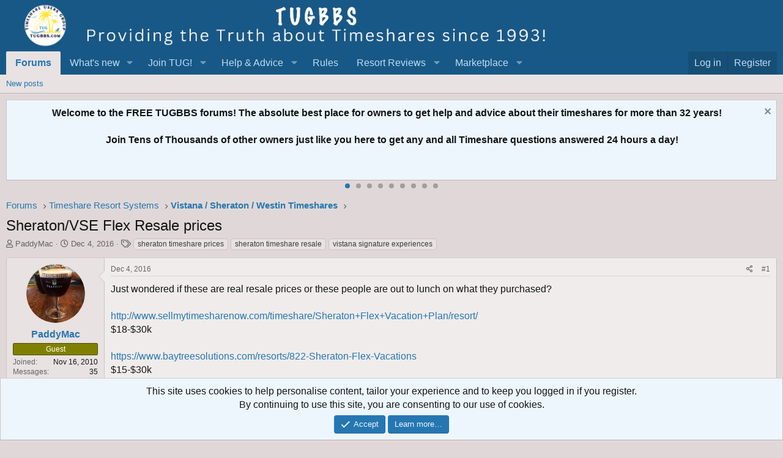

--- FILE ---
content_type: text/html; charset=utf-8
request_url: https://tugbbs.com/forums/threads/sheraton-vse-flex-resale-prices.248832/
body_size: 24052
content:
<!DOCTYPE html>
<html id="XF" lang="en-US" dir="LTR"
	data-app="public"
	data-template="thread_view"
	data-container-key="node-51"
	data-content-key="thread-248832"
	data-logged-in="false"
	data-cookie-prefix="xf_"
	data-csrf="1769431065,e10e8fff9d13b9820599a46eb11e1df4"
	class="has-no-js template-thread_view"
	>
<head>
	
	
<script async src="https://www.googletagmanager.com/gtag/js?id=G-3C62THM44N"></script>
<script>
  window.dataLayer = window.dataLayer || [];
  function gtag(){dataLayer.push(arguments);}
gtag('set', 'linker', {
   'domains': ['tugbbs.com', 'tug2.net', 'tug2.com', 'store.tug2.com']
   });
  gtag('js', new Date());

  gtag('config', 'G-3C62THM44N');
</script>
	
	<meta charset="utf-8" />
	<meta http-equiv="X-UA-Compatible" content="IE=Edge" />
	<meta name="viewport" content="width=device-width, initial-scale=1, viewport-fit=cover">

	
	
	

	<title>Sheraton/VSE Flex Resale prices | Timeshare Users Group Online Owner Forums</title>

	<link rel="manifest" href="/forums/webmanifest.php">
	
		<meta name="theme-color" content="#185886" />
	

	<meta name="apple-mobile-web-app-title" content="TUG Forums">
	
		<link rel="apple-touch-icon" href="/forums/styles/default/xenforo/tug200.png">
	

	
		
		<meta name="description" content="Just wondered if these are real resale prices or these people are out to lunch on what they purchased..." />
		<meta property="og:description" content="Just wondered if these are real resale prices or these people are out to lunch on what they purchased? 

http://www.sellmytimesharenow.com/timeshare/Sheraton+Flex+Vacation+Plan/resort/
$18-$30k

https://www.baytreesolutions.com/resorts/822-Sheraton-Flex-Vacations
$15-$30k 

As flex is voluntary..." />
		<meta property="twitter:description" content="Just wondered if these are real resale prices or these people are out to lunch on what they purchased? 

http://www.sellmytimesharenow.com/timeshare/Sheraton+Flex+Vacation+Plan/resort/
$18-$30k..." />
	
	
		<meta property="og:url" content="https://tugbbs.com/forums/threads/sheraton-vse-flex-resale-prices.248832/" />
	
		<link rel="canonical" href="https://tugbbs.com/forums/threads/sheraton-vse-flex-resale-prices.248832/" />
	
		
        <!-- App Indexing for Google Search -->
        <link href="android-app://com.quoord.tapatalkpro.activity/tapatalk/tugbbs.com/forums?ttfid=67985&location=topic&tid=248832&page=1&perpage=25&channel=google-indexing" rel="alternate" />
        <link href="ios-app://307880732/tapatalk/tugbbs.com/forums?ttfid=67985&location=topic&tid=248832&page=1&perpage=25&channel=google-indexing" rel="alternate" />
        
	

	
		
	
	
	<meta property="og:site_name" content="Timeshare Users Group Online Owner Forums" />


	
	
		
	
	
	<meta property="og:type" content="website" />


	
	
		
	
	
	
		<meta property="og:title" content="Sheraton/VSE Flex Resale prices" />
		<meta property="twitter:title" content="Sheraton/VSE Flex Resale prices" />
	


	
	
	
	
		
	
	
	
		<meta property="og:image" content="https://tugbbs.com/forums/styles/default/xenforo/tug200.png" />
		<meta property="twitter:image" content="https://tugbbs.com/forums/styles/default/xenforo/tug200.png" />
		<meta property="twitter:card" content="summary" />
	


	

	
	

	


	<link rel="preload" href="/forums/styles/fonts/fa/fa-regular-400.woff2?_v=5.15.3" as="font" type="font/woff2" crossorigin="anonymous" />


	<link rel="preload" href="/forums/styles/fonts/fa/fa-solid-900.woff2?_v=5.15.3" as="font" type="font/woff2" crossorigin="anonymous" />


<link rel="preload" href="/forums/styles/fonts/fa/fa-brands-400.woff2?_v=5.15.3" as="font" type="font/woff2" crossorigin="anonymous" />

	<link rel="stylesheet" href="/forums/css.php?css=public%3Anormalize.css%2Cpublic%3Afa.css%2Cpublic%3Acore.less%2Cpublic%3Aapp.less&amp;s=1&amp;l=1&amp;d=1753210385&amp;k=a0c293b9f2054219f51c51f5c7a09dda8e0c31a9" />

	<link rel="stylesheet" href="/forums/css.php?css=public%3Abb_code.less%2Cpublic%3Alightbox.less%2Cpublic%3Alightslider.less%2Cpublic%3Amessage.less%2Cpublic%3Anotices.less%2Cpublic%3Ashare_controls.less%2Cpublic%3Aextra.less&amp;s=1&amp;l=1&amp;d=1753210385&amp;k=a0e582744f0e95af63f61a0ac9d64129b4c909f2" />

	
		<script src="/forums/js/xf/preamble.min.js?_v=c7b308d1"></script>
	


	
	
	
	
	<script async src="https://www.googletagmanager.com/gtag/js?id=UA-490995-3"></script>
	<script>
		window.dataLayer = window.dataLayer || [];
		function gtag(){dataLayer.push(arguments);}
		gtag('js', new Date());
		gtag('config', 'UA-490995-3', {
			// 
			
			
		});
	</script>

</head>
<body data-template="thread_view">

<div class="p-pageWrapper" id="top">





<header class="p-header" id="header">
	<div class="p-header-inner">
		<div class="p-header-content">

			<div class="p-header-logo p-header-logo--image">
				<a href="/forums/">
					<img src="/forums/styles/default/xenforo/newfelttrans.png" srcset="" alt="Timeshare Users Group Online Owner Forums"
						width="900" height="80" />
				</a>
			</div>

			
		</div>
	</div>
</header>





	<div class="p-navSticky p-navSticky--primary" data-xf-init="sticky-header">
		
	<nav class="p-nav">
		<div class="p-nav-inner">
			<button type="button" class="button--plain p-nav-menuTrigger button" data-xf-click="off-canvas" data-menu=".js-headerOffCanvasMenu" tabindex="0" aria-label="Menu"><span class="button-text">
				<i aria-hidden="true"></i>
			</span></button>

			<div class="p-nav-smallLogo">
				<a href="/forums/">
					<img src="/forums/styles/default/xenforo/newfelttrans.png" srcset="" alt="Timeshare Users Group Online Owner Forums"
						width="900" height="80" />
				</a>
			</div>

			<div class="p-nav-scroller hScroller" data-xf-init="h-scroller" data-auto-scroll=".p-navEl.is-selected">
				<div class="hScroller-scroll">
					<ul class="p-nav-list js-offCanvasNavSource">
					
						<li>
							
	<div class="p-navEl is-selected" data-has-children="true">
		

			
	
	<a href="/forums/"
		class="p-navEl-link p-navEl-link--splitMenu "
		
		
		data-nav-id="forums">Forums</a>


			<a data-xf-key="1"
				data-xf-click="menu"
				data-menu-pos-ref="< .p-navEl"
				class="p-navEl-splitTrigger"
				role="button"
				tabindex="0"
				aria-label="Toggle expanded"
				aria-expanded="false"
				aria-haspopup="true"></a>

		
		
			<div class="menu menu--structural" data-menu="menu" aria-hidden="true">
				<div class="menu-content">
					
						
	
	
	<a href="/forums/whats-new/posts/"
		class="menu-linkRow u-indentDepth0 js-offCanvasCopy "
		
		
		data-nav-id="newPosts">New posts</a>

	

					
				</div>
			</div>
		
	</div>

						</li>
					
						<li>
							
	<div class="p-navEl " data-has-children="true">
		

			
	
	<a href="/forums/whats-new/"
		class="p-navEl-link p-navEl-link--splitMenu "
		
		
		data-nav-id="whatsNew">What's new</a>


			<a data-xf-key="2"
				data-xf-click="menu"
				data-menu-pos-ref="< .p-navEl"
				class="p-navEl-splitTrigger"
				role="button"
				tabindex="0"
				aria-label="Toggle expanded"
				aria-expanded="false"
				aria-haspopup="true"></a>

		
		
			<div class="menu menu--structural" data-menu="menu" aria-hidden="true">
				<div class="menu-content">
					
						
	
	
	<a href="/forums/whats-new/posts/"
		class="menu-linkRow u-indentDepth0 js-offCanvasCopy "
		 rel="nofollow"
		
		data-nav-id="whatsNewPosts">New posts</a>

	

					
						
	
	
	<a href="/forums/whats-new/latest-activity"
		class="menu-linkRow u-indentDepth0 js-offCanvasCopy "
		 rel="nofollow"
		
		data-nav-id="latestActivity">Latest activity</a>

	

					
				</div>
			</div>
		
	</div>

						</li>
					
						<li>
							
	<div class="p-navEl " data-has-children="true">
		<a data-xf-key="3"
			data-xf-click="menu"
			data-menu-pos-ref="< .p-navEl"
			class="p-navEl-linkHolder"
			role="button"
			tabindex="0"
			aria-expanded="false"
			aria-haspopup="true">
			
	
	<span 
		class="p-navEl-link p-navEl-link--menuTrigger "
		
		
		data-nav-id="test1">Join TUG!</span>

		</a>

		
		
			<div class="menu menu--structural" data-menu="menu" aria-hidden="true">
				<div class="menu-content">
					
						
	
	
	<a href="https://store.tug2.com/newtugmembership.html"
		class="menu-linkRow u-indentDepth0 js-offCanvasCopy "
		
		
		data-nav-id="jointug">Join TUG</a>

	

					
						
	
	
	<a href="https://store.tug2.com/tugrenewal.html"
		class="menu-linkRow u-indentDepth0 js-offCanvasCopy "
		
		
		data-nav-id="renewtug">Renew Membership</a>

	

					
						
	
	
	<a href="https://store.tug2.com/tugsecurepayment.html"
		class="menu-linkRow u-indentDepth0 js-offCanvasCopy "
		
		
		data-nav-id="donate">Donate</a>

	

					
				</div>
			</div>
		
	</div>

						</li>
					
						<li>
							
	<div class="p-navEl " data-has-children="true">
		<a data-xf-key="4"
			data-xf-click="menu"
			data-menu-pos-ref="< .p-navEl"
			class="p-navEl-linkHolder"
			role="button"
			tabindex="0"
			aria-expanded="false"
			aria-haspopup="true">
			
	
	<span 
		class="p-navEl-link p-navEl-link--menuTrigger "
		
		
		data-nav-id="Advice">Help & Advice</span>

		</a>

		
		
			<div class="menu menu--structural" data-menu="menu" aria-hidden="true">
				<div class="menu-content">
					
						
	
	
	<a href="https://tugbbs.com/forums/index.php?threads/bulletin-board-help.248812/"
		class="menu-linkRow u-indentDepth0 js-offCanvasCopy "
		
		
		data-nav-id="helpbbs">Forum Help Topics</a>

	

					
						
	
	
	<a href="https://advice.tug2.net"
		class="menu-linkRow u-indentDepth0 js-offCanvasCopy "
		
		
		data-nav-id="advicesection">Timeshare Advice</a>

	

					
						
	
	
	<a href="https://tug2.net/timeshare-users-group-frequently-asked-questions-faq.html"
		class="menu-linkRow u-indentDepth0 js-offCanvasCopy "
		
		
		data-nav-id="tugfaq">TUG FAQ</a>

	

					
						
	
	
	<a href="https://tug2.net/privacy.html"
		class="menu-linkRow u-indentDepth0 js-offCanvasCopy "
		
		
		data-nav-id="privacy">TUG Privacy Policy</a>

	

					
						
	
	
	<a href="https://www.youtube.com/timeshareusersgroup"
		class="menu-linkRow u-indentDepth0 js-offCanvasCopy "
		
		
		data-nav-id="Youtube">TUG Youtube Channel</a>

	

					
						
	
	
	<a href="https://tug2.net/tuginfo.html"
		class="menu-linkRow u-indentDepth0 js-offCanvasCopy "
		
		
		data-nav-id="AboutTUG">About TUG</a>

	

					
						
	
	
	<a href="https://tug2.net/contactus.html"
		class="menu-linkRow u-indentDepth0 js-offCanvasCopy "
		
		
		data-nav-id="contactus">Contact TUG</a>

	

					
				</div>
			</div>
		
	</div>

						</li>
					
						<li>
							
	<div class="p-navEl " >
		

			
	
	<a href="https://www.tugbbs.com/forums/index.php?help/terms"
		class="p-navEl-link "
		
		data-xf-key="5"
		data-nav-id="rules">Rules</a>


			

		
		
	</div>

						</li>
					
						<li>
							
	<div class="p-navEl " data-has-children="true">
		<a data-xf-key="6"
			data-xf-click="menu"
			data-menu-pos-ref="< .p-navEl"
			class="p-navEl-linkHolder"
			role="button"
			tabindex="0"
			aria-expanded="false"
			aria-haspopup="true">
			
	
	<span 
		class="p-navEl-link p-navEl-link--menuTrigger "
		
		
		data-nav-id="reviews">Resort Reviews</span>

		</a>

		
		
			<div class="menu menu--structural" data-menu="menu" aria-hidden="true">
				<div class="menu-content">
					
						
	
	
	<a href="https://tug2.com/resorts/top-rated-timeshare-resorts"
		class="menu-linkRow u-indentDepth0 js-offCanvasCopy "
		
		
		data-nav-id="reviewhome">Timeshare Reviews</a>

	

					
						
	
	
	<a href="https://tug2.com/WriteReview.aspx"
		class="menu-linkRow u-indentDepth0 js-offCanvasCopy "
		
		
		data-nav-id="submitreview">Write a Review</a>

	

					
						
	
	
	<a href="https://tug2.com/resorts/search?Days=90&amp;OrderBy=ReviewDate"
		class="menu-linkRow u-indentDepth0 js-offCanvasCopy "
		
		
		data-nav-id="newestreviews">Newest Reviews</a>

	

					
						
	
	
	<a href="http://tug2.com/tsmaps/TimeshareMaps.html"
		class="menu-linkRow u-indentDepth0 js-offCanvasCopy "
		
		
		data-nav-id="maps">Google Timeshare Map</a>

	

					
				</div>
			</div>
		
	</div>

						</li>
					
						<li>
							
	<div class="p-navEl " data-has-children="true">
		<a data-xf-key="7"
			data-xf-click="menu"
			data-menu-pos-ref="< .p-navEl"
			class="p-navEl-linkHolder"
			role="button"
			tabindex="0"
			aria-expanded="false"
			aria-haspopup="true">
			
	
	<span 
		class="p-navEl-link p-navEl-link--menuTrigger "
		
		
		data-nav-id="marketplace">Marketplace</span>

		</a>

		
		
			<div class="menu menu--structural" data-menu="menu" aria-hidden="true">
				<div class="menu-content">
					
						
	
	
	<a href="https://www.tug2.com/timesharemarketplace/resales"
		class="menu-linkRow u-indentDepth0 js-offCanvasCopy "
		
		
		data-nav-id="resales">Timeshares for Sale</a>

	

					
						
	
	
	<a href="https://www.tug2.com/timesharemarketplace"
		class="menu-linkRow u-indentDepth0 js-offCanvasCopy "
		
		
		data-nav-id="TimeshareMarketplace">Timeshare Marketplace</a>

	

					
						
	
	
	<a href="https://www.tug2.com/timesharemarketplace/rentals"
		class="menu-linkRow u-indentDepth0 js-offCanvasCopy "
		
		
		data-nav-id="rentals">Timeshares for Rent</a>

	

					
						
	
	
	<a href="https://www.tug2.com/timesharemarketplace/search"
		class="menu-linkRow u-indentDepth0 js-offCanvasCopy "
		
		
		data-nav-id="marketplacesearch">Search Marketplace Listings</a>

	

					
						
	
	
	<a href="https://www.tug2.com/timesharemarketplace/resorts"
		class="menu-linkRow u-indentDepth0 js-offCanvasCopy "
		
		
		data-nav-id="placead">Place New Listing</a>

	

					
						
	
	
	<a href="https://www.tug2.com/member/classifieds"
		class="menu-linkRow u-indentDepth0 js-offCanvasCopy "
		
		
		data-nav-id="viewads">View Your Listings</a>

	

					
						
	
	
	<a href="https://tug2.com/timesharemarketplace/searchwantads"
		class="menu-linkRow u-indentDepth0 js-offCanvasCopy "
		
		
		data-nav-id="wishads">Search Want Listings</a>

	

					
						
	
	
	<a href="https://www.tug2.com/timesharemarketplace/search?ForExchange=True"
		class="menu-linkRow u-indentDepth0 js-offCanvasCopy "
		
		
		data-nav-id="exchange">View Direct Exchange Listings</a>

	

					
						
	
	
	<a href="https://tug2.net/timesharemarketplace/TimeshareMarketplaceInstructions.html"
		class="menu-linkRow u-indentDepth0 js-offCanvasCopy "
		
		
		data-nav-id="howtoad">How to post a listing</a>

	

					
						
	
	
	<a href="https://tug2.com/TimeshareMarketplace/PlanningCalendar"
		class="menu-linkRow u-indentDepth0 js-offCanvasCopy "
		
		
		data-nav-id="planningcal">Timeshare Weeks Calendar</a>

	

					
				</div>
			</div>
		
	</div>

						</li>
					
					</ul>
				</div>
			</div>

			<div class="p-nav-opposite">
				<div class="p-navgroup p-account p-navgroup--guest">
					
						<a href="/forums/login/" class="p-navgroup-link p-navgroup-link--textual p-navgroup-link--logIn"
							data-xf-click="overlay" data-follow-redirects="on">
							<span class="p-navgroup-linkText">Log in</span>
						</a>
						
							<a href="/forums/register/" class="p-navgroup-link p-navgroup-link--textual p-navgroup-link--register"
								data-xf-click="overlay" data-follow-redirects="on">
								<span class="p-navgroup-linkText">Register</span>
							</a>
						
					
				</div>

				<div class="p-navgroup p-discovery p-discovery--noSearch">
					<a href="/forums/whats-new/"
						class="p-navgroup-link p-navgroup-link--iconic p-navgroup-link--whatsnew"
						aria-label="What&#039;s new"
						title="What&#039;s new">
						<i aria-hidden="true"></i>
						<span class="p-navgroup-linkText">What's new</span>
					</a>

					
				</div>
			</div>
		</div>
	</nav>

	</div>
	
	
		<div class="p-sectionLinks">
			<div class="p-sectionLinks-inner hScroller" data-xf-init="h-scroller">
				<div class="hScroller-scroll">
					<ul class="p-sectionLinks-list">
					
						<li>
							
	<div class="p-navEl " >
		

			
	
	<a href="/forums/whats-new/posts/"
		class="p-navEl-link "
		
		data-xf-key="alt+1"
		data-nav-id="newPosts">New posts</a>


			

		
		
	</div>

						</li>
					
					</ul>
				</div>
			</div>
		</div>
	



<div class="offCanvasMenu offCanvasMenu--nav js-headerOffCanvasMenu" data-menu="menu" aria-hidden="true" data-ocm-builder="navigation">
	<div class="offCanvasMenu-backdrop" data-menu-close="true"></div>
	<div class="offCanvasMenu-content">
		<div class="offCanvasMenu-header">
			Menu
			<a class="offCanvasMenu-closer" data-menu-close="true" role="button" tabindex="0" aria-label="Close"></a>
		</div>
		
			<div class="p-offCanvasRegisterLink">
				<div class="offCanvasMenu-linkHolder">
					<a href="/forums/login/" class="offCanvasMenu-link" data-xf-click="overlay" data-menu-close="true">
						Log in
					</a>
				</div>
				<hr class="offCanvasMenu-separator" />
				
					<div class="offCanvasMenu-linkHolder">
						<a href="/forums/register/" class="offCanvasMenu-link" data-xf-click="overlay" data-menu-close="true">
							Register
						</a>
					</div>
					<hr class="offCanvasMenu-separator" />
				
			</div>
		
		<div class="js-offCanvasNavTarget"></div>
		<div class="offCanvasMenu-installBanner js-installPromptContainer" style="display: none;" data-xf-init="install-prompt">
			<div class="offCanvasMenu-installBanner-header">Install the app</div>
			<button type="button" class="js-installPromptButton button"><span class="button-text">Install</span></button>
		</div>
	</div>
</div>

<div class="p-body">
	<div class="p-body-inner">
		<!--XF:EXTRA_OUTPUT-->

		

		
			
	
		
		
		
			
			
		

		<ul class="notices notices--scrolling notices--isMulti js-notices"
			data-xf-init="notices"
			data-type="scrolling"
			data-scroll-interval="6">

			
				
	<li class="notice js-notice notice--primary"
		data-notice-id="5"
		data-delay-duration="0"
		data-display-duration="0"
		data-auto-dismiss=""
		data-visibility="">

		
		<div class="notice-content">
			
				<a href="/forums/account/dismiss-notice?notice_id=5" class="notice-dismiss js-noticeDismiss" data-xf-init="tooltip" title="Dismiss notice"></a>
			
			<center><b>Welcome to the FREE TUGBBS forums!  The absolute best place for owners to get help and advice about their timeshares for more than 32 years!<br><br>  Join Tens of Thousands of other owners just like you here to get any and all Timeshare questions answered 24 hours a day!</b></center>
		</div>
	</li>

			
				
	<li class="notice js-notice notice--primary"
		data-notice-id="8"
		data-delay-duration="0"
		data-display-duration="0"
		data-auto-dismiss=""
		data-visibility="">

		
		<div class="notice-content">
			
				<a href="/forums/account/dismiss-notice?notice_id=8" class="notice-dismiss js-noticeDismiss" data-xf-init="tooltip" title="Dismiss notice"></a>
			
			<center><b>TUG started 32 years ago in October 1993 as a group of regular Timeshare owners just like you! <br><br> Read about our 32nd anniversary:  <a href="https://tugbbs.com/forums/threads/happy-32nd-birthday-to-tug.377783/#post-3212624"> Happy 32nd Birthday TUG!</A></center></b>
		</div>
	</li>

			
				
	<li class="notice js-notice notice--primary"
		data-notice-id="10"
		data-delay-duration="0"
		data-display-duration="0"
		data-auto-dismiss=""
		data-visibility="">

		
		<div class="notice-content">
			
				<a href="/forums/account/dismiss-notice?notice_id=10" class="notice-dismiss js-noticeDismiss" data-xf-init="tooltip" title="Dismiss notice"></a>
			
			<center><b>TUG has a YouTube Channel to produce weekly short informative videos on popular Timeshare topics! <br><br> All subscribers auto-entered to win all free TUG membership giveaways! <br><br> <a href="https://www.youtube.com/c/TimeshareUsersGroup">Visit TUG on Youtube!</a></b></center>
		</div>
	</li>

			
				
	<li class="notice js-notice notice--primary"
		data-notice-id="12"
		data-delay-duration="0"
		data-display-duration="0"
		data-auto-dismiss=""
		data-visibility="">

		
		<div class="notice-content">
			
				<a href="/forums/account/dismiss-notice?notice_id=12" class="notice-dismiss js-noticeDismiss" data-xf-init="tooltip" title="Dismiss notice"></a>
			
			<center><b>TUG has now saved timeshare owners more than $24,000,000 dollars just by finding us in time to rescind a new Timeshare purchase!  A truly incredible milestone!<br><br>  Read more here: <a href="https://www.tugbbs.com/forums/index.php?threads/hundreds-of-timeshare-owners-have-found-tug-saved-millions-of-dollars-cancelling-timeshares.196108/"> TUG saves owners more than $24 Million dollars</a></b></center>
		</div>
	</li>

			
				
	<li class="notice js-notice notice--primary"
		data-notice-id="15"
		data-delay-duration="0"
		data-display-duration="0"
		data-auto-dismiss=""
		data-visibility="">

		
		<div class="notice-content">
			
				<a href="/forums/account/dismiss-notice?notice_id=15" class="notice-dismiss js-noticeDismiss" data-xf-init="tooltip" title="Dismiss notice"></a>
			
			Wish you could meet up with other TUG members?  Well look no further as this annual event has been going on for years in Orlando!  <a href="https://tugbbs.com/forums/threads/tug-2026-orlando-get-together-wednesday-january-21-at-3pm.375725/unread">How to Attend the TUG January Get-Together!</a>
		</div>
	</li>

			
				
	<li class="notice js-notice notice--primary"
		data-notice-id="1"
		data-delay-duration="0"
		data-display-duration="0"
		data-auto-dismiss=""
		data-visibility="">

		
		<div class="notice-content">
			
				<a href="/forums/account/dismiss-notice?notice_id=1" class="notice-dismiss js-noticeDismiss" data-xf-init="tooltip" title="Dismiss notice"></a>
			
			Now through the end of the year you can join or renew your TUG membership at the lowest price ever offered! <a href="https://tugbbs.com/forums/threads/last-chance-in-2025-to-renew-your-tug-membership-at-a-discount.379297/"> Learn More!</a>
		</div>
	</li>

			
				
	<li class="notice js-notice notice--primary"
		data-notice-id="2"
		data-delay-duration="0"
		data-display-duration="0"
		data-auto-dismiss=""
		data-visibility="">

		
		<div class="notice-content">
			
				<a href="/forums/account/dismiss-notice?notice_id=2" class="notice-dismiss js-noticeDismiss" data-xf-init="tooltip" title="Dismiss notice"></a>
			
			<b><center><a href="https://tug2.us10.list-manage.com/subscribe?u=48c98492f283c46c419a8babb&id=9b7d949871"> Sign up </a> to get the <a href="https://tug2.us10.list-manage.com/subscribe?u=48c98492f283c46c419a8babb&id=9b7d949871"> TUG Newsletter</a> for free! <br> <br>Tens of thousands of subscribing owners!  A weekly recap of the best Timeshare resort reviews and the most popular topics discussed by owners!</b></center>
		</div>
	</li>

			
				
	<li class="notice js-notice notice--primary"
		data-notice-id="11"
		data-delay-duration="0"
		data-display-duration="0"
		data-auto-dismiss=""
		data-visibility="">

		
		<div class="notice-content">
			
				<a href="/forums/account/dismiss-notice?notice_id=11" class="notice-dismiss js-noticeDismiss" data-xf-init="tooltip" title="Dismiss notice"></a>
			
			<center><b>Our official "end my sales presentation early" T-shirts are available again!  Also come with the option for a free membership extension with purchase to offset the cost!<br><br> <a href="https://tugbbs.com/forums/threads/official-end-my-sales-presentation-early-tug-uniform-tshirts-for-sale.226814/"> All T-shirt options here! </a></b></center>
		</div>
	</li>

			
				
	<li class="notice js-notice notice--primary"
		data-notice-id="7"
		data-delay-duration="0"
		data-display-duration="0"
		data-auto-dismiss=""
		data-visibility="">

		
		<div class="notice-content">
			
				<a href="/forums/account/dismiss-notice?notice_id=7" class="notice-dismiss js-noticeDismiss" data-xf-init="tooltip" title="Dismiss notice"></a>
			
			<b><center>A few of the most common links here on the forums for newbies and guests!</b><br>
<ul>
  <li><a
 href="https://sell.tug2.net">Step by Step Guide: How
to Sell your Timeshare!</a></li>
  <li><a
 href="https://tugbbs.com/forums/forums/last-minute-discounted-timeshare-rentals-offered.45/">Last
Minute Discounted Timeshare Rentals</a></li>
  <li><a
 href="https://tugbbs.com/forums/forums/free-timeshares.55/">Free Timeshare Giveaways</a></li>
</ul></center>
		</div>
	</li>

			
		</ul>
	

		

		
		
	
		<ul class="p-breadcrumbs "
			itemscope itemtype="https://schema.org/BreadcrumbList">
		
			

			
			

			

			
				
				
	<li itemprop="itemListElement" itemscope itemtype="https://schema.org/ListItem">
		<a href="/forums/" itemprop="item">
			<span itemprop="name">Forums</span>
		</a>
		<meta itemprop="position" content="1" />
	</li>

			
			
				
				
	<li itemprop="itemListElement" itemscope itemtype="https://schema.org/ListItem">
		<a href="/forums/#timeshare-resort-systems.53" itemprop="item">
			<span itemprop="name">Timeshare Resort Systems</span>
		</a>
		<meta itemprop="position" content="2" />
	</li>

			
				
				
	<li itemprop="itemListElement" itemscope itemtype="https://schema.org/ListItem">
		<a href="/forums/forums/vistana-sheraton-westin-timeshares.51/" itemprop="item">
			<span itemprop="name">Vistana / Sheraton / Westin Timeshares</span>
		</a>
		<meta itemprop="position" content="3" />
	</li>

			

		
		</ul>
	

		

		
	<noscript class="js-jsWarning"><div class="blockMessage blockMessage--important blockMessage--iconic u-noJsOnly">JavaScript is disabled. For a better experience, please enable JavaScript in your browser before proceeding.</div></noscript>

		
	<div class="blockMessage blockMessage--important blockMessage--iconic js-browserWarning" style="display: none">You are using an out of date browser. It  may not display this or other websites correctly.<br />You should upgrade or use an <a href="https://www.google.com/chrome/" target="_blank" rel="noopener">alternative browser</a>.</div>


		
			<div class="p-body-header">
			
				
					<div class="p-title ">
					
						
							<h1 class="p-title-value">Sheraton/VSE Flex Resale prices</h1>
						
						
					
					</div>
				

				
					<div class="p-description">
	<ul class="listInline listInline--bullet">
		<li>
			<i class="fa--xf far fa-user" aria-hidden="true" title="Thread starter"></i>
			<span class="u-srOnly">Thread starter</span>

			<a href="/forums/members/paddymac.48123/" class="username  u-concealed" dir="auto" data-user-id="48123" data-xf-init="member-tooltip">PaddyMac</a>
		</li>
		<li>
			<i class="fa--xf far fa-clock" aria-hidden="true" title="Start date"></i>
			<span class="u-srOnly">Start date</span>

			<a href="/forums/threads/sheraton-vse-flex-resale-prices.248832/" class="u-concealed"><time  class="u-dt" dir="auto" datetime="2016-12-04T13:21:34-0500" data-time="1480875694" data-date-string="Dec 4, 2016" data-time-string="1:21 PM" title="Dec 4, 2016 at 1:21 PM">Dec 4, 2016</time></a>
		</li>
		
			<li>
				

	

	<dl class="tagList tagList--thread-248832 ">
		<dt>
			
				
		<i class="fa--xf far fa-tags" aria-hidden="true" title="Tags"></i>
		<span class="u-srOnly">Tags</span>
	
			
		</dt>
		<dd>
			<span class="js-tagList">
				
					
						<a href="/forums/tags/sheraton-timeshare-prices/" class="tagItem tagItem--tag_sheraton-timeshare-prices" dir="auto">
							sheraton timeshare prices
						</a>
					
						<a href="/forums/tags/sheraton-timeshare-resale/" class="tagItem tagItem--tag_sheraton-timeshare-resale" dir="auto">
							sheraton timeshare resale
						</a>
					
						<a href="/forums/tags/vistana-signature-experiences/" class="tagItem tagItem--tag_vistana-signature-experiences" dir="auto">
							vistana signature experiences
						</a>
					
				
			</span>
		</dd>
	</dl>


			</li>
		
	</ul>
</div>
				
			
			</div>
		

		<div class="p-body-main  ">
			
			<div class="p-body-contentCol"></div>
			

			

			<div class="p-body-content">
				
				<div class="p-body-pageContent">








	
	
	
		
	
	
	


	
	
	
		
	
	
	


	
	
		
	
	
	


	
	














	

	
		
	






	
		
		

		
			<script class="js-extraPhrases" type="application/json">
			{
				"lightbox_close": "Close",
				"lightbox_next": "Next",
				"lightbox_previous": "Previous",
				"lightbox_error": "The requested content cannot be loaded. Please try again later.",
				"lightbox_start_slideshow": "Start slideshow",
				"lightbox_stop_slideshow": "Stop slideshow",
				"lightbox_full_screen": "Full screen",
				"lightbox_thumbnails": "Thumbnails",
				"lightbox_download": "Download",
				"lightbox_share": "Share",
				"lightbox_zoom": "Zoom",
				"lightbox_new_window": "New window",
				"lightbox_toggle_sidebar": "Toggle sidebar"
			}
			</script>
		
		
	





<div class="block block--messages" data-xf-init="" data-type="post" data-href="/forums/inline-mod/">

	
	


	<div class="block-outer"></div>

	<div class="block-outer js-threadStatusField"></div>

	<div class="block-container lbContainer"
		data-xf-init="lightbox select-to-quote"
		data-message-selector=".js-post"
		data-lb-id="thread-248832"
		data-lb-universal="0">

		<div class="block-body js-replyNewMessageContainer">
			
				
					

	
	

	

	
	<article class="message message--post js-post js-inlineModContainer  "
		data-author="PaddyMac"
		data-content="post-1947861"
		id="js-post-1947861"
		>

		

		<span class="u-anchorTarget" id="post-1947861"></span>

		
			<div class="message-inner">
				
					<div class="message-cell message-cell--user">
						

	<section class="message-user"
		>

		

		<div class="message-avatar ">
			<div class="message-avatar-wrapper">
				<a href="/forums/members/paddymac.48123/" class="avatar avatar--m" data-user-id="48123" data-xf-init="member-tooltip">
			<img src="/forums/data/avatars/m/48/48123.jpg?1480877197" srcset="/forums/data/avatars/l/48/48123.jpg?1480877197 2x" alt="PaddyMac" class="avatar-u48123-m" width="96" height="96" loading="lazy" /> 
		</a>
				
			</div>
		</div>
		<div class="message-userDetails">
			<h4 class="message-name"><a href="/forums/members/paddymac.48123/" class="username " dir="auto" data-user-id="48123" data-xf-init="member-tooltip">PaddyMac</a></h4>
			
			<div class="userBanner userBanner userBanner--olive message-userBanner"><span class="userBanner-before"></span><strong>Guest</strong><span class="userBanner-after"></span></div>
		</div>
		
			
			
				<div class="message-userExtras">
				
					
						<dl class="pairs pairs--justified">
							<dt>Joined</dt>
							<dd>Nov 16, 2010</dd>
						</dl>
					
					
						<dl class="pairs pairs--justified">
							<dt>Messages</dt>
							<dd>35</dd>
						</dl>
					
					
					
						<dl class="pairs pairs--justified">
							<dt>Reaction score</dt>
							<dd>4</dd>
						</dl>
					
					
					
					
						<dl class="pairs pairs--justified">
							<dt>Location</dt>
							<dd>
								
									<a href="/forums/misc/location-info?location=Ontario%2C+Canada" rel="nofollow noreferrer" target="_blank" class="u-concealed">Ontario, Canada</a>
								
							</dd>
						</dl>
					
					
					
						

	
		
	

						
					
				
				</div>
			
		
		<span class="message-userArrow"></span>
	</section>

					</div>
				

				
					<div class="message-cell message-cell--main">
					
						<div class="message-main js-quickEditTarget">

							
								

	

	<header class="message-attribution message-attribution--split">
		<ul class="message-attribution-main listInline ">
			
			
			<li class="u-concealed">
				<a href="/forums/threads/sheraton-vse-flex-resale-prices.248832/post-1947861" rel="nofollow" >
					<time  class="u-dt" dir="auto" datetime="2016-12-04T13:21:34-0500" data-time="1480875694" data-date-string="Dec 4, 2016" data-time-string="1:21 PM" title="Dec 4, 2016 at 1:21 PM">Dec 4, 2016</time>
				</a>
			</li>
			
		</ul>

		<ul class="message-attribution-opposite message-attribution-opposite--list ">
			
			<li>
				<a href="/forums/threads/sheraton-vse-flex-resale-prices.248832/post-1947861"
					class="message-attribution-gadget"
					data-xf-init="share-tooltip"
					data-href="/forums/posts/1947861/share"
					aria-label="Share"
					rel="nofollow">
					<i class="fa--xf far fa-share-alt" aria-hidden="true"></i>
				</a>
			</li>
			
			
				<li>
					<a href="/forums/threads/sheraton-vse-flex-resale-prices.248832/post-1947861" rel="nofollow">
						#1
					</a>
				</li>
			
		</ul>
	</header>

							

							<div class="message-content js-messageContent">
							

								
									
	
	
	

								

								
									
	

	<div class="message-userContent lbContainer js-lbContainer "
		data-lb-id="post-1947861"
		data-lb-caption-desc="PaddyMac &middot; Dec 4, 2016 at 1:21 PM">

		
			

	

		

		<article class="message-body js-selectToQuote">
			
				
			

			<div >
				
					<div class="bbWrapper">Just wondered if these are real resale prices or these people are out to lunch on what they purchased? <br />
<br />
<a href="http://www.sellmytimesharenow.com/timeshare/Sheraton+Flex+Vacation+Plan/resort/" target="_blank" class="link link--external" rel="nofollow ugc noopener">http://www.sellmytimesharenow.com/timeshare/Sheraton+Flex+Vacation+Plan/resort/</a><br />
$18-$30k<br />
<br />
<a href="https://www.baytreesolutions.com/resorts/822-Sheraton-Flex-Vacations" target="_blank" class="link link--external" rel="nofollow ugc noopener">https://www.baytreesolutions.com/resorts/822-Sheraton-Flex-Vacations</a><br />
$15-$30k <br />
<br />
As flex is voluntary , I never expected resale prices to be anywhere near this high. Maybe if Poipu gets added, I can see real value in flex ownership, maybe. <br />
<br />
Have any deeded owners thought about buying resale flex when it becomes available? I realize the value is not worth it at this point, especially with MF fees. But there will come a day, years or decades from now where the flex reservation pool will be much larger than the deeded pool. At that point, if, and only if you want flexibility in using the SVN it would make sense to buy flex resale, I assume. <br />
<br />
Food for thought. Of course maybe with ILG the whole program becomes moot in the next years with different products. I feel these types of endless debate topics thrive here at tugg. <br />
<br />
Cheers. <br />
Patrick</div>
				
			</div>

			<div class="js-selectToQuoteEnd">&nbsp;</div>
			
				
			
		</article>

		
			

	

		

		
	</div>

								

								
									
	

	

								

								
									
	
		
			<aside class="message-signature">
			
				<div class="bbWrapper">Road Warrior: Salem, Key West, Orlando, Hong Kong<br />
SVRX3, WF</div>
			
			</aside>
		
	

								

							
							</div>

							
								
	

	<footer class="message-footer">
		

		

		<div class="reactionsBar js-reactionsList is-active">
			
	
	
		<ul class="reactionSummary">
		
			<li><span class="reaction reaction--small reaction--1" data-reaction-id="1"><i aria-hidden="true"></i><img src="[data-uri]" class="reaction-sprite js-reaction" alt="Like" title="Like" /></span></li>
		
		</ul>
	


<span class="u-srOnly">Reactions:</span>
<a class="reactionsBar-link" href="/forums/posts/1947861/reactions" data-xf-click="overlay" data-cache="false" rel="nofollow"><bdi>TUGBrian</bdi></a>
		</div>

		<div class="js-historyTarget message-historyTarget toggleTarget" data-href="trigger-href"></div>
	</footer>

							
						</div>

					
					</div>
				
			</div>
		
	</article>

	
	

				
			
				
					

	
	

	

	
	<article class="message message--post js-post js-inlineModContainer  "
		data-author="DavidnRobin"
		data-content="post-1947870"
		id="js-post-1947870"
		itemscope itemtype="https://schema.org/Comment" itemid="https://tugbbs.com/forums/posts/1947870/">

		
			<meta itemprop="parentItem" itemscope itemid="https://tugbbs.com/forums/threads/sheraton-vse-flex-resale-prices.248832/" />
		

		<span class="u-anchorTarget" id="post-1947870"></span>

		
			<div class="message-inner">
				
					<div class="message-cell message-cell--user">
						

	<section class="message-user"
		itemprop="author" itemscope itemtype="https://schema.org/Person" itemid="https://tugbbs.com/forums/members/davidnrobin.8758/">

		
			<meta itemprop="url" content="https://tugbbs.com/forums/members/davidnrobin.8758/" />
		

		<div class="message-avatar ">
			<div class="message-avatar-wrapper">
				<a href="/forums/members/davidnrobin.8758/" class="avatar avatar--m" data-user-id="8758" data-xf-init="member-tooltip">
			<img src="/forums/data/avatars/m/8/8758.jpg?1494372742" srcset="/forums/data/avatars/l/8/8758.jpg?1494372742 2x" alt="DavidnRobin" class="avatar-u8758-m" width="96" height="96" loading="lazy" itemprop="image" /> 
		</a>
				
			</div>
		</div>
		<div class="message-userDetails">
			<h4 class="message-name"><a href="/forums/members/davidnrobin.8758/" class="username " dir="auto" data-user-id="8758" data-xf-init="member-tooltip"><span itemprop="name">DavidnRobin</span></a></h4>
			
			<div class="userBanner userBanner userBanner--accent message-userBanner" itemprop="jobTitle"><span class="userBanner-before"></span><strong>TUG Member</strong><span class="userBanner-after"></span></div>
		</div>
		
			
			
				<div class="message-userExtras">
				
					
						<dl class="pairs pairs--justified">
							<dt>Joined</dt>
							<dd>Dec 20, 2005</dd>
						</dl>
					
					
						<dl class="pairs pairs--justified">
							<dt>Messages</dt>
							<dd>11,976</dd>
						</dl>
					
					
					
						<dl class="pairs pairs--justified">
							<dt>Reaction score</dt>
							<dd>2,347</dd>
						</dl>
					
					
					
					
						<dl class="pairs pairs--justified">
							<dt>Location</dt>
							<dd>
								
									<a href="/forums/misc/location-info?location=San+Francisco+Bay+Area" rel="nofollow noreferrer" target="_blank" class="u-concealed">San Francisco Bay Area</a>
								
							</dd>
						</dl>
					
					
					
						

	
		
			

			
				<dl class="pairs pairs--justified" data-field="resorts">
					<dt>Resorts Owned</dt>
					<dd>WKORV OFD (Maui)<br />
WPORV (Kauai)<br />
WSJ-VGV (St. John)<br />
WKV (Scottsdale)</dd>
				</dl>
			
		
	

						
					
				
				</div>
			
		
		<span class="message-userArrow"></span>
	</section>

					</div>
				

				
					<div class="message-cell message-cell--main">
					
						<div class="message-main js-quickEditTarget">

							
								

	

	<header class="message-attribution message-attribution--split">
		<ul class="message-attribution-main listInline ">
			
			
			<li class="u-concealed">
				<a href="/forums/threads/sheraton-vse-flex-resale-prices.248832/post-1947870" rel="nofollow" itemprop="url">
					<time  class="u-dt" dir="auto" datetime="2016-12-04T13:37:47-0500" data-time="1480876667" data-date-string="Dec 4, 2016" data-time-string="1:37 PM" title="Dec 4, 2016 at 1:37 PM" itemprop="datePublished">Dec 4, 2016</time>
				</a>
			</li>
			
		</ul>

		<ul class="message-attribution-opposite message-attribution-opposite--list ">
			
			<li>
				<a href="/forums/threads/sheraton-vse-flex-resale-prices.248832/post-1947870"
					class="message-attribution-gadget"
					data-xf-init="share-tooltip"
					data-href="/forums/posts/1947870/share"
					aria-label="Share"
					rel="nofollow">
					<i class="fa--xf far fa-share-alt" aria-hidden="true"></i>
				</a>
			</li>
			
			
				<li>
					<a href="/forums/threads/sheraton-vse-flex-resale-prices.248832/post-1947870" rel="nofollow">
						#2
					</a>
				</li>
			
		</ul>
	</header>

							

							<div class="message-content js-messageContent">
							

								
									
	
	
	

								

								
									
	

	<div class="message-userContent lbContainer js-lbContainer "
		data-lb-id="post-1947870"
		data-lb-caption-desc="DavidnRobin &middot; Dec 4, 2016 at 1:37 PM">

		

		<article class="message-body js-selectToQuote">
			
				
			

			<div itemprop="text">
				
					<div class="bbWrapper">Out to Lunch...</div>
				
			</div>

			<div class="js-selectToQuoteEnd">&nbsp;</div>
			
				
			
		</article>

		

		
	</div>

								

								
									
	

	

								

								
									
	
		
			<aside class="message-signature">
			
				<div class="bbWrapper">- David</div>
			
			</aside>
		
	

								

							
							</div>

							
								
	

	<footer class="message-footer">
		
			<div class="message-microdata" itemprop="interactionStatistic" itemtype="https://schema.org/InteractionCounter" itemscope>
				<meta itemprop="userInteractionCount" content="1" />
				<meta itemprop="interactionType" content="https://schema.org/LikeAction" />
			</div>
		

		

		<div class="reactionsBar js-reactionsList is-active">
			
	
	
		<ul class="reactionSummary">
		
			<li><span class="reaction reaction--small reaction--1" data-reaction-id="1"><i aria-hidden="true"></i><img src="[data-uri]" class="reaction-sprite js-reaction" alt="Like" title="Like" /></span></li>
		
		</ul>
	


<span class="u-srOnly">Reactions:</span>
<a class="reactionsBar-link" href="/forums/posts/1947870/reactions" data-xf-click="overlay" data-cache="false" rel="nofollow"><bdi>TUGBrian</bdi></a>
		</div>

		<div class="js-historyTarget message-historyTarget toggleTarget" data-href="trigger-href"></div>
	</footer>

							
						</div>

					
					</div>
				
			</div>
		
	</article>

	
	

				
			
				
					

	
	

	

	
	<article class="message message--post js-post js-inlineModContainer  "
		data-author="dioxide45"
		data-content="post-1947872"
		id="js-post-1947872"
		itemscope itemtype="https://schema.org/Comment" itemid="https://tugbbs.com/forums/posts/1947872/">

		
			<meta itemprop="parentItem" itemscope itemid="https://tugbbs.com/forums/threads/sheraton-vse-flex-resale-prices.248832/" />
		

		<span class="u-anchorTarget" id="post-1947872"></span>

		
			<div class="message-inner">
				
					<div class="message-cell message-cell--user">
						

	<section class="message-user"
		itemprop="author" itemscope itemtype="https://schema.org/Person" itemid="https://tugbbs.com/forums/members/dioxide45.12397/">

		
			<meta itemprop="url" content="https://tugbbs.com/forums/members/dioxide45.12397/" />
		

		<div class="message-avatar ">
			<div class="message-avatar-wrapper">
				<a href="/forums/members/dioxide45.12397/" class="avatar avatar--m" data-user-id="12397" data-xf-init="member-tooltip">
			<img src="/forums/data/avatars/m/12/12397.jpg?1758075520" srcset="/forums/data/avatars/l/12/12397.jpg?1758075520 2x" alt="dioxide45" class="avatar-u12397-m" width="96" height="96" loading="lazy" itemprop="image" /> 
		</a>
				
			</div>
		</div>
		<div class="message-userDetails">
			<h4 class="message-name"><a href="/forums/members/dioxide45.12397/" class="username " dir="auto" data-user-id="12397" data-xf-init="member-tooltip"><span itemprop="name">dioxide45</span></a></h4>
			<h5 class="userTitle message-userTitle" dir="auto" itemprop="jobTitle">TUG Review Crew: Expert</h5>
			<div class="userBanner userBanner userBanner--skyBlue message-userBanner" itemprop="jobTitle"><span class="userBanner-before"></span><strong>TUG Lifetime Member</strong><span class="userBanner-after"></span></div>
		</div>
		
			
			
				<div class="message-userExtras">
				
					
						<dl class="pairs pairs--justified">
							<dt>Joined</dt>
							<dd>May 20, 2006</dd>
						</dl>
					
					
						<dl class="pairs pairs--justified">
							<dt>Messages</dt>
							<dd>56,962</dd>
						</dl>
					
					
					
						<dl class="pairs pairs--justified">
							<dt>Reaction score</dt>
							<dd>28,658</dd>
						</dl>
					
					
					
					
						<dl class="pairs pairs--justified">
							<dt>Location</dt>
							<dd>
								
									<a href="/forums/misc/location-info?location=NE+Florida" rel="nofollow noreferrer" target="_blank" class="u-concealed">NE Florida</a>
								
							</dd>
						</dl>
					
					
					
						

	
		
			

			
				<dl class="pairs pairs--justified" data-field="resorts">
					<dt>Resorts Owned</dt>
					<dd>Marriott Grande Vista<br />
Marriott Harbour Lake<br />
Sheraton Vistana Villages<br />
Club Wyndham CWA</dd>
				</dl>
			
		
	

						
					
				
				</div>
			
		
		<span class="message-userArrow"></span>
	</section>

					</div>
				

				
					<div class="message-cell message-cell--main">
					
						<div class="message-main js-quickEditTarget">

							
								

	

	<header class="message-attribution message-attribution--split">
		<ul class="message-attribution-main listInline ">
			
			
			<li class="u-concealed">
				<a href="/forums/threads/sheraton-vse-flex-resale-prices.248832/post-1947872" rel="nofollow" itemprop="url">
					<time  class="u-dt" dir="auto" datetime="2016-12-04T13:38:10-0500" data-time="1480876690" data-date-string="Dec 4, 2016" data-time-string="1:38 PM" title="Dec 4, 2016 at 1:38 PM" itemprop="datePublished">Dec 4, 2016</time>
				</a>
			</li>
			
		</ul>

		<ul class="message-attribution-opposite message-attribution-opposite--list ">
			
			<li>
				<a href="/forums/threads/sheraton-vse-flex-resale-prices.248832/post-1947872"
					class="message-attribution-gadget"
					data-xf-init="share-tooltip"
					data-href="/forums/posts/1947872/share"
					aria-label="Share"
					rel="nofollow">
					<i class="fa--xf far fa-share-alt" aria-hidden="true"></i>
				</a>
			</li>
			
			
				<li>
					<a href="/forums/threads/sheraton-vse-flex-resale-prices.248832/post-1947872" rel="nofollow">
						#3
					</a>
				</li>
			
		</ul>
	</header>

							

							<div class="message-content js-messageContent">
							

								
									
	
	
	

								

								
									
	

	<div class="message-userContent lbContainer js-lbContainer "
		data-lb-id="post-1947872"
		data-lb-caption-desc="dioxide45 &middot; Dec 4, 2016 at 1:38 PM">

		

		<article class="message-body js-selectToQuote">
			
				
			

			<div itemprop="text">
				
					<div class="bbWrapper">These are private listings where the seller is setting the price. They won&#039;t sell these at these prices. There have been a couple on Ebay that didn&#039;t go anywhere close. <a href="http://tugbbs.com/forums/index.php?threads/sheraton-flex-home-options-on-ebay.241668/" class="link link--internal">Here is a thread</a> from May where an Ebay listing was discussed. 95,700 Home Options didn&#039;t sell for $7,500.<br />
<br />
The problem with the current structure is that the properties listed are perhaps some of the least desirable in the Vistana system. Perhaps if they add Poipu, but even then, WKORV will be the one people want when they go to Hawaii. Perhaps Poipu would be second runner up ahead of Princeville.<br />
<br />
I find the whole product offering from Vistana to be disjointed now. Instead of creating one harmonized product like Marriott, they have legacy weeks at all the resorts, then the newest ones to come online at WSJ and Nanea are offering HomeOptions. However, at Nanea, they are selling two different kinds of HomeOptions, Ocean Front and Resort View. They need to bring their product offerings in to sync. IMO, they should continue with the Sheraton Flex product and then begin selling Westin Flex.</div>
				
			</div>

			<div class="js-selectToQuoteEnd">&nbsp;</div>
			
				
			
		</article>

		

		
	</div>

								

								
									
	

	

								

								
									
	
		
			<aside class="message-signature">
			
				<div class="bbWrapper"><a href="http://www.rofr.net" target="_blank" class="link link--external" rel="nofollow ugc noopener">ROFR Database</a></div>
			
			</aside>
		
	

								

							
							</div>

							
								
	

	<footer class="message-footer">
		
			<div class="message-microdata" itemprop="interactionStatistic" itemtype="https://schema.org/InteractionCounter" itemscope>
				<meta itemprop="userInteractionCount" content="1" />
				<meta itemprop="interactionType" content="https://schema.org/LikeAction" />
			</div>
		

		

		<div class="reactionsBar js-reactionsList is-active">
			
	
	
		<ul class="reactionSummary">
		
			<li><span class="reaction reaction--small reaction--1" data-reaction-id="1"><i aria-hidden="true"></i><img src="[data-uri]" class="reaction-sprite js-reaction" alt="Like" title="Like" /></span></li>
		
		</ul>
	


<span class="u-srOnly">Reactions:</span>
<a class="reactionsBar-link" href="/forums/posts/1947872/reactions" data-xf-click="overlay" data-cache="false" rel="nofollow"><bdi>Helios</bdi></a>
		</div>

		<div class="js-historyTarget message-historyTarget toggleTarget" data-href="trigger-href"></div>
	</footer>

							
						</div>

					
					</div>
				
			</div>
		
	</article>

	
	

				
			
				
					

	
	

	

	
	<article class="message message--post js-post js-inlineModContainer  "
		data-author="TUGBrian"
		data-content="post-1947873"
		id="js-post-1947873"
		itemscope itemtype="https://schema.org/Comment" itemid="https://tugbbs.com/forums/posts/1947873/">

		
			<meta itemprop="parentItem" itemscope itemid="https://tugbbs.com/forums/threads/sheraton-vse-flex-resale-prices.248832/" />
		

		<span class="u-anchorTarget" id="post-1947873"></span>

		
			<div class="message-inner">
				
					<div class="message-cell message-cell--user">
						

	<section class="message-user"
		itemprop="author" itemscope itemtype="https://schema.org/Person" itemid="https://tugbbs.com/forums/members/tugbrian.11388/">

		
			<meta itemprop="url" content="https://tugbbs.com/forums/members/tugbrian.11388/" />
		

		<div class="message-avatar ">
			<div class="message-avatar-wrapper">
				<a href="/forums/members/tugbrian.11388/" class="avatar avatar--m" data-user-id="11388" data-xf-init="member-tooltip">
			<img src="/forums/data/avatars/m/11/11388.jpg?1758080313" srcset="/forums/data/avatars/l/11/11388.jpg?1758080313 2x" alt="TUGBrian" class="avatar-u11388-m" width="96" height="96" loading="lazy" itemprop="image" /> 
		</a>
				
			</div>
		</div>
		<div class="message-userDetails">
			<h4 class="message-name"><a href="/forums/members/tugbrian.11388/" class="username " dir="auto" data-user-id="11388" data-xf-init="member-tooltip"><span class="username--staff username--moderator username--admin" itemprop="name">TUGBrian</span></a></h4>
			
			<div class="userBanner userBanner userBanner--blue message-userBanner" itemprop="jobTitle"><span class="userBanner-before"></span><strong>Administrator</strong><span class="userBanner-after"></span></div>
		</div>
		
			
			
				<div class="message-userExtras">
				
					
						<dl class="pairs pairs--justified">
							<dt>Joined</dt>
							<dd>Mar 24, 2006</dd>
						</dl>
					
					
						<dl class="pairs pairs--justified">
							<dt>Messages</dt>
							<dd>25,354</dd>
						</dl>
					
					
					
						<dl class="pairs pairs--justified">
							<dt>Reaction score</dt>
							<dd>12,050</dd>
						</dl>
					
					
					
					
						<dl class="pairs pairs--justified">
							<dt>Location</dt>
							<dd>
								
									<a href="/forums/misc/location-info?location=Florida" rel="nofollow noreferrer" target="_blank" class="u-concealed">Florida</a>
								
							</dd>
						</dl>
					
					
					
						

	
		
	

						
					
				
				</div>
			
		
		<span class="message-userArrow"></span>
	</section>

					</div>
				

				
					<div class="message-cell message-cell--main">
					
						<div class="message-main js-quickEditTarget">

							
								

	

	<header class="message-attribution message-attribution--split">
		<ul class="message-attribution-main listInline ">
			
			
			<li class="u-concealed">
				<a href="/forums/threads/sheraton-vse-flex-resale-prices.248832/post-1947873" rel="nofollow" itemprop="url">
					<time  class="u-dt" dir="auto" datetime="2016-12-04T13:38:59-0500" data-time="1480876739" data-date-string="Dec 4, 2016" data-time-string="1:38 PM" title="Dec 4, 2016 at 1:38 PM" itemprop="datePublished">Dec 4, 2016</time>
				</a>
			</li>
			
		</ul>

		<ul class="message-attribution-opposite message-attribution-opposite--list ">
			
			<li>
				<a href="/forums/threads/sheraton-vse-flex-resale-prices.248832/post-1947873"
					class="message-attribution-gadget"
					data-xf-init="share-tooltip"
					data-href="/forums/posts/1947873/share"
					aria-label="Share"
					rel="nofollow">
					<i class="fa--xf far fa-share-alt" aria-hidden="true"></i>
				</a>
			</li>
			
			
				<li>
					<a href="/forums/threads/sheraton-vse-flex-resale-prices.248832/post-1947873" rel="nofollow">
						#4
					</a>
				</li>
			
		</ul>
	</header>

							

							<div class="message-content js-messageContent">
							

								
									
	
	
	

								

								
									
	

	<div class="message-userContent lbContainer js-lbContainer "
		data-lb-id="post-1947873"
		data-lb-caption-desc="TUGBrian &middot; Dec 4, 2016 at 1:38 PM">

		

		<article class="message-body js-selectToQuote">
			
				
			

			<div itemprop="text">
				
					<div class="bbWrapper">Its been reported numerous times that folks who go to upfront fee companies are told some pretty outrageous tales when it comes to resale &quot;pricing&quot;.<br />
<br />
its nearly impossible to convince someone to pay you hundreds or thousands of dollars if you tell them the truth about what their timeshare is really worth on the resale market.</div>
				
			</div>

			<div class="js-selectToQuoteEnd">&nbsp;</div>
			
				
			
		</article>

		

		
	</div>

								

								
									
	

	

								

								
									
	
		
			<aside class="message-signature">
			
				<div class="bbWrapper">Brian Rogers<br />
The Timeshare Users Group<br />
<a href="mailto:tug@tug2.net">tugadmin@tug2.net</a><br />
<br />
<br />
<i><span style="font-size: 18px">If you enjoy the TUG website/forums or found value in the information you learned from TUG </span></i><span style="font-size: 18px"><i>please consider clicking the below links</i></span><i><span style="font-size: 18px"> as it is a completely free way to help other owners find TUG on the internet!</span></i><br />
<a href="https://www.youtube.com/c/TimeshareUsersGroup" target="_blank" class="link link--external" rel="noopener"><i><span style="font-size: 22px">Click to visit our YouTube Channel</span></i></a><i><span style="font-size: 18px">  (free membership giveaway for every 50 subscribers!)</span></i><br />
<span style="font-size: 22px"><a href="https://g.page/r/CT7k2F2vaqtUEAg/review" target="_blank" class="link link--external" rel="noopener"><i><i>Click here to Review TUG on Google</i></i></a></span><br />
<div style="text-align: center"><br />&#8203;</div></div>
			
			</aside>
		
	

								

							
							</div>

							
								
	

	<footer class="message-footer">
		
			<div class="message-microdata" itemprop="interactionStatistic" itemtype="https://schema.org/InteractionCounter" itemscope>
				<meta itemprop="userInteractionCount" content="0" />
				<meta itemprop="interactionType" content="https://schema.org/LikeAction" />
			</div>
		

		

		<div class="reactionsBar js-reactionsList ">
			
		</div>

		<div class="js-historyTarget message-historyTarget toggleTarget" data-href="trigger-href"></div>
	</footer>

							
						</div>

					
					</div>
				
			</div>
		
	</article>

	
	

				
			
				
					

	
	

	

	
	<article class="message message--post js-post js-inlineModContainer  "
		data-author="PaddyMac"
		data-content="post-1947877"
		id="js-post-1947877"
		itemscope itemtype="https://schema.org/Comment" itemid="https://tugbbs.com/forums/posts/1947877/">

		
			<meta itemprop="parentItem" itemscope itemid="https://tugbbs.com/forums/threads/sheraton-vse-flex-resale-prices.248832/" />
		

		<span class="u-anchorTarget" id="post-1947877"></span>

		
			<div class="message-inner">
				
					<div class="message-cell message-cell--user">
						

	<section class="message-user"
		itemprop="author" itemscope itemtype="https://schema.org/Person" itemid="https://tugbbs.com/forums/members/paddymac.48123/">

		
			<meta itemprop="url" content="https://tugbbs.com/forums/members/paddymac.48123/" />
		

		<div class="message-avatar ">
			<div class="message-avatar-wrapper">
				<a href="/forums/members/paddymac.48123/" class="avatar avatar--m" data-user-id="48123" data-xf-init="member-tooltip">
			<img src="/forums/data/avatars/m/48/48123.jpg?1480877197" srcset="/forums/data/avatars/l/48/48123.jpg?1480877197 2x" alt="PaddyMac" class="avatar-u48123-m" width="96" height="96" loading="lazy" itemprop="image" /> 
		</a>
				
			</div>
		</div>
		<div class="message-userDetails">
			<h4 class="message-name"><a href="/forums/members/paddymac.48123/" class="username " dir="auto" data-user-id="48123" data-xf-init="member-tooltip"><span itemprop="name">PaddyMac</span></a></h4>
			
			<div class="userBanner userBanner userBanner--olive message-userBanner" itemprop="jobTitle"><span class="userBanner-before"></span><strong>Guest</strong><span class="userBanner-after"></span></div>
		</div>
		
			
			
				<div class="message-userExtras">
				
					
						<dl class="pairs pairs--justified">
							<dt>Joined</dt>
							<dd>Nov 16, 2010</dd>
						</dl>
					
					
						<dl class="pairs pairs--justified">
							<dt>Messages</dt>
							<dd>35</dd>
						</dl>
					
					
					
						<dl class="pairs pairs--justified">
							<dt>Reaction score</dt>
							<dd>4</dd>
						</dl>
					
					
					
					
						<dl class="pairs pairs--justified">
							<dt>Location</dt>
							<dd>
								
									<a href="/forums/misc/location-info?location=Ontario%2C+Canada" rel="nofollow noreferrer" target="_blank" class="u-concealed">Ontario, Canada</a>
								
							</dd>
						</dl>
					
					
					
						

	
		
	

						
					
				
				</div>
			
		
		<span class="message-userArrow"></span>
	</section>

					</div>
				

				
					<div class="message-cell message-cell--main">
					
						<div class="message-main js-quickEditTarget">

							
								

	

	<header class="message-attribution message-attribution--split">
		<ul class="message-attribution-main listInline ">
			
			
			<li class="u-concealed">
				<a href="/forums/threads/sheraton-vse-flex-resale-prices.248832/post-1947877" rel="nofollow" itemprop="url">
					<time  class="u-dt" dir="auto" datetime="2016-12-04T13:47:46-0500" data-time="1480877266" data-date-string="Dec 4, 2016" data-time-string="1:47 PM" title="Dec 4, 2016 at 1:47 PM" itemprop="datePublished">Dec 4, 2016</time>
				</a>
			</li>
			
		</ul>

		<ul class="message-attribution-opposite message-attribution-opposite--list ">
			
			<li>
				<a href="/forums/threads/sheraton-vse-flex-resale-prices.248832/post-1947877"
					class="message-attribution-gadget"
					data-xf-init="share-tooltip"
					data-href="/forums/posts/1947877/share"
					aria-label="Share"
					rel="nofollow">
					<i class="fa--xf far fa-share-alt" aria-hidden="true"></i>
				</a>
			</li>
			
			
				<li>
					<a href="/forums/threads/sheraton-vse-flex-resale-prices.248832/post-1947877" rel="nofollow">
						#5
					</a>
				</li>
			
		</ul>
	</header>

							

							<div class="message-content js-messageContent">
							

								
									
	
	
	

								

								
									
	

	<div class="message-userContent lbContainer js-lbContainer "
		data-lb-id="post-1947877"
		data-lb-caption-desc="PaddyMac &middot; Dec 4, 2016 at 1:47 PM">

		

		<article class="message-body js-selectToQuote">
			
				
			

			<div itemprop="text">
				
					<div class="bbWrapper">Just out of curiosity, why will Poipu be less desirable than WKORV?</div>
				
			</div>

			<div class="js-selectToQuoteEnd">&nbsp;</div>
			
				
			
		</article>

		

		
	</div>

								

								
									
	

	

								

								
									
	
		
			<aside class="message-signature">
			
				<div class="bbWrapper">Road Warrior: Salem, Key West, Orlando, Hong Kong<br />
SVRX3, WF</div>
			
			</aside>
		
	

								

							
							</div>

							
								
	

	<footer class="message-footer">
		
			<div class="message-microdata" itemprop="interactionStatistic" itemtype="https://schema.org/InteractionCounter" itemscope>
				<meta itemprop="userInteractionCount" content="0" />
				<meta itemprop="interactionType" content="https://schema.org/LikeAction" />
			</div>
		

		

		<div class="reactionsBar js-reactionsList ">
			
		</div>

		<div class="js-historyTarget message-historyTarget toggleTarget" data-href="trigger-href"></div>
	</footer>

							
						</div>

					
					</div>
				
			</div>
		
	</article>

	
	

				
			
				
					

	
	

	

	
	<article class="message message--post js-post js-inlineModContainer  "
		data-author="DavidnRobin"
		data-content="post-1947880"
		id="js-post-1947880"
		itemscope itemtype="https://schema.org/Comment" itemid="https://tugbbs.com/forums/posts/1947880/">

		
			<meta itemprop="parentItem" itemscope itemid="https://tugbbs.com/forums/threads/sheraton-vse-flex-resale-prices.248832/" />
		

		<span class="u-anchorTarget" id="post-1947880"></span>

		
			<div class="message-inner">
				
					<div class="message-cell message-cell--user">
						

	<section class="message-user"
		itemprop="author" itemscope itemtype="https://schema.org/Person" itemid="https://tugbbs.com/forums/members/davidnrobin.8758/">

		
			<meta itemprop="url" content="https://tugbbs.com/forums/members/davidnrobin.8758/" />
		

		<div class="message-avatar ">
			<div class="message-avatar-wrapper">
				<a href="/forums/members/davidnrobin.8758/" class="avatar avatar--m" data-user-id="8758" data-xf-init="member-tooltip">
			<img src="/forums/data/avatars/m/8/8758.jpg?1494372742" srcset="/forums/data/avatars/l/8/8758.jpg?1494372742 2x" alt="DavidnRobin" class="avatar-u8758-m" width="96" height="96" loading="lazy" itemprop="image" /> 
		</a>
				
			</div>
		</div>
		<div class="message-userDetails">
			<h4 class="message-name"><a href="/forums/members/davidnrobin.8758/" class="username " dir="auto" data-user-id="8758" data-xf-init="member-tooltip"><span itemprop="name">DavidnRobin</span></a></h4>
			
			<div class="userBanner userBanner userBanner--accent message-userBanner" itemprop="jobTitle"><span class="userBanner-before"></span><strong>TUG Member</strong><span class="userBanner-after"></span></div>
		</div>
		
			
			
				<div class="message-userExtras">
				
					
						<dl class="pairs pairs--justified">
							<dt>Joined</dt>
							<dd>Dec 20, 2005</dd>
						</dl>
					
					
						<dl class="pairs pairs--justified">
							<dt>Messages</dt>
							<dd>11,976</dd>
						</dl>
					
					
					
						<dl class="pairs pairs--justified">
							<dt>Reaction score</dt>
							<dd>2,347</dd>
						</dl>
					
					
					
					
						<dl class="pairs pairs--justified">
							<dt>Location</dt>
							<dd>
								
									<a href="/forums/misc/location-info?location=San+Francisco+Bay+Area" rel="nofollow noreferrer" target="_blank" class="u-concealed">San Francisco Bay Area</a>
								
							</dd>
						</dl>
					
					
					
						

	
		
			

			
				<dl class="pairs pairs--justified" data-field="resorts">
					<dt>Resorts Owned</dt>
					<dd>WKORV OFD (Maui)<br />
WPORV (Kauai)<br />
WSJ-VGV (St. John)<br />
WKV (Scottsdale)</dd>
				</dl>
			
		
	

						
					
				
				</div>
			
		
		<span class="message-userArrow"></span>
	</section>

					</div>
				

				
					<div class="message-cell message-cell--main">
					
						<div class="message-main js-quickEditTarget">

							
								

	

	<header class="message-attribution message-attribution--split">
		<ul class="message-attribution-main listInline ">
			
			
			<li class="u-concealed">
				<a href="/forums/threads/sheraton-vse-flex-resale-prices.248832/post-1947880" rel="nofollow" itemprop="url">
					<time  class="u-dt" dir="auto" datetime="2016-12-04T13:52:33-0500" data-time="1480877553" data-date-string="Dec 4, 2016" data-time-string="1:52 PM" title="Dec 4, 2016 at 1:52 PM" itemprop="datePublished">Dec 4, 2016</time>
				</a>
			</li>
			
		</ul>

		<ul class="message-attribution-opposite message-attribution-opposite--list ">
			
			<li>
				<a href="/forums/threads/sheraton-vse-flex-resale-prices.248832/post-1947880"
					class="message-attribution-gadget"
					data-xf-init="share-tooltip"
					data-href="/forums/posts/1947880/share"
					aria-label="Share"
					rel="nofollow">
					<i class="fa--xf far fa-share-alt" aria-hidden="true"></i>
				</a>
			</li>
			
			
				<li>
					<a href="/forums/threads/sheraton-vse-flex-resale-prices.248832/post-1947880" rel="nofollow">
						#6
					</a>
				</li>
			
		</ul>
	</header>

							

							<div class="message-content js-messageContent">
							

								
									
	
	
	

								

								
									
	

	<div class="message-userContent lbContainer js-lbContainer "
		data-lb-id="post-1947880"
		data-lb-caption-desc="DavidnRobin &middot; Dec 4, 2016 at 1:52 PM">

		

		<article class="message-body js-selectToQuote">
			
				
			

			<div itemprop="text">
				
					<div class="bbWrapper"><blockquote data-attributes="member: 48123" data-quote="PaddyMac" data-source="post: 1947877"
	class="bbCodeBlock bbCodeBlock--expandable bbCodeBlock--quote js-expandWatch">
	
		<div class="bbCodeBlock-title">
			
				<a href="/forums/goto/post?id=1947877"
					class="bbCodeBlock-sourceJump"
					rel="nofollow"
					data-xf-click="attribution"
					data-content-selector="#post-1947877">PaddyMac said:</a>
			
		</div>
	
	<div class="bbCodeBlock-content">
		
		<div class="bbCodeBlock-expandContent js-expandContent ">
			Just out of curiosity, why will Poipu be less desirable than WKORV?
		</div>
		<div class="bbCodeBlock-expandLink js-expandLink"><a role="button" tabindex="0">Click to expand...</a></div>
	</div>
</blockquote>While Poipu is nice - it is Sheraton and not Westin, and reported across street from beach.<br />
Also, WKORV has a great beach location and one of top snorkeling reefs on Maui.</div>
				
			</div>

			<div class="js-selectToQuoteEnd">&nbsp;</div>
			
				
			
		</article>

		

		
	</div>

								

								
									
	

	

								

								
									
	
		
			<aside class="message-signature">
			
				<div class="bbWrapper">- David</div>
			
			</aside>
		
	

								

							
							</div>

							
								
	

	<footer class="message-footer">
		
			<div class="message-microdata" itemprop="interactionStatistic" itemtype="https://schema.org/InteractionCounter" itemscope>
				<meta itemprop="userInteractionCount" content="0" />
				<meta itemprop="interactionType" content="https://schema.org/LikeAction" />
			</div>
		

		

		<div class="reactionsBar js-reactionsList ">
			
		</div>

		<div class="js-historyTarget message-historyTarget toggleTarget" data-href="trigger-href"></div>
	</footer>

							
						</div>

					
					</div>
				
			</div>
		
	</article>

	
	

				
			
				
					

	
	

	

	
	<article class="message message--post js-post js-inlineModContainer  "
		data-author="PaddyMac"
		data-content="post-1947883"
		id="js-post-1947883"
		itemscope itemtype="https://schema.org/Comment" itemid="https://tugbbs.com/forums/posts/1947883/">

		
			<meta itemprop="parentItem" itemscope itemid="https://tugbbs.com/forums/threads/sheraton-vse-flex-resale-prices.248832/" />
		

		<span class="u-anchorTarget" id="post-1947883"></span>

		
			<div class="message-inner">
				
					<div class="message-cell message-cell--user">
						

	<section class="message-user"
		itemprop="author" itemscope itemtype="https://schema.org/Person" itemid="https://tugbbs.com/forums/members/paddymac.48123/">

		
			<meta itemprop="url" content="https://tugbbs.com/forums/members/paddymac.48123/" />
		

		<div class="message-avatar ">
			<div class="message-avatar-wrapper">
				<a href="/forums/members/paddymac.48123/" class="avatar avatar--m" data-user-id="48123" data-xf-init="member-tooltip">
			<img src="/forums/data/avatars/m/48/48123.jpg?1480877197" srcset="/forums/data/avatars/l/48/48123.jpg?1480877197 2x" alt="PaddyMac" class="avatar-u48123-m" width="96" height="96" loading="lazy" itemprop="image" /> 
		</a>
				
			</div>
		</div>
		<div class="message-userDetails">
			<h4 class="message-name"><a href="/forums/members/paddymac.48123/" class="username " dir="auto" data-user-id="48123" data-xf-init="member-tooltip"><span itemprop="name">PaddyMac</span></a></h4>
			
			<div class="userBanner userBanner userBanner--olive message-userBanner" itemprop="jobTitle"><span class="userBanner-before"></span><strong>Guest</strong><span class="userBanner-after"></span></div>
		</div>
		
			
			
				<div class="message-userExtras">
				
					
						<dl class="pairs pairs--justified">
							<dt>Joined</dt>
							<dd>Nov 16, 2010</dd>
						</dl>
					
					
						<dl class="pairs pairs--justified">
							<dt>Messages</dt>
							<dd>35</dd>
						</dl>
					
					
					
						<dl class="pairs pairs--justified">
							<dt>Reaction score</dt>
							<dd>4</dd>
						</dl>
					
					
					
					
						<dl class="pairs pairs--justified">
							<dt>Location</dt>
							<dd>
								
									<a href="/forums/misc/location-info?location=Ontario%2C+Canada" rel="nofollow noreferrer" target="_blank" class="u-concealed">Ontario, Canada</a>
								
							</dd>
						</dl>
					
					
					
						

	
		
	

						
					
				
				</div>
			
		
		<span class="message-userArrow"></span>
	</section>

					</div>
				

				
					<div class="message-cell message-cell--main">
					
						<div class="message-main js-quickEditTarget">

							
								

	

	<header class="message-attribution message-attribution--split">
		<ul class="message-attribution-main listInline ">
			
			
			<li class="u-concealed">
				<a href="/forums/threads/sheraton-vse-flex-resale-prices.248832/post-1947883" rel="nofollow" itemprop="url">
					<time  class="u-dt" dir="auto" datetime="2016-12-04T13:55:04-0500" data-time="1480877704" data-date-string="Dec 4, 2016" data-time-string="1:55 PM" title="Dec 4, 2016 at 1:55 PM" itemprop="datePublished">Dec 4, 2016</time>
				</a>
			</li>
			
		</ul>

		<ul class="message-attribution-opposite message-attribution-opposite--list ">
			
			<li>
				<a href="/forums/threads/sheraton-vse-flex-resale-prices.248832/post-1947883"
					class="message-attribution-gadget"
					data-xf-init="share-tooltip"
					data-href="/forums/posts/1947883/share"
					aria-label="Share"
					rel="nofollow">
					<i class="fa--xf far fa-share-alt" aria-hidden="true"></i>
				</a>
			</li>
			
			
				<li>
					<a href="/forums/threads/sheraton-vse-flex-resale-prices.248832/post-1947883" rel="nofollow">
						#7
					</a>
				</li>
			
		</ul>
	</header>

							

							<div class="message-content js-messageContent">
							

								
									
	
	
	

								

								
									
	

	<div class="message-userContent lbContainer js-lbContainer "
		data-lb-id="post-1947883"
		data-lb-caption-desc="PaddyMac &middot; Dec 4, 2016 at 1:55 PM">

		

		<article class="message-body js-selectToQuote">
			
				
			

			<div itemprop="text">
				
					<div class="bbWrapper">Ah, ok. That makes sense. Thanks.</div>
				
			</div>

			<div class="js-selectToQuoteEnd">&nbsp;</div>
			
				
			
		</article>

		

		
	</div>

								

								
									
	

	

								

								
									
	
		
			<aside class="message-signature">
			
				<div class="bbWrapper">Road Warrior: Salem, Key West, Orlando, Hong Kong<br />
SVRX3, WF</div>
			
			</aside>
		
	

								

							
							</div>

							
								
	

	<footer class="message-footer">
		
			<div class="message-microdata" itemprop="interactionStatistic" itemtype="https://schema.org/InteractionCounter" itemscope>
				<meta itemprop="userInteractionCount" content="0" />
				<meta itemprop="interactionType" content="https://schema.org/LikeAction" />
			</div>
		

		

		<div class="reactionsBar js-reactionsList ">
			
		</div>

		<div class="js-historyTarget message-historyTarget toggleTarget" data-href="trigger-href"></div>
	</footer>

							
						</div>

					
					</div>
				
			</div>
		
	</article>

	
	

				
			
				
					

	
	

	

	
	<article class="message message--post js-post js-inlineModContainer  "
		data-author="DavidnRobin"
		data-content="post-1947907"
		id="js-post-1947907"
		itemscope itemtype="https://schema.org/Comment" itemid="https://tugbbs.com/forums/posts/1947907/">

		
			<meta itemprop="parentItem" itemscope itemid="https://tugbbs.com/forums/threads/sheraton-vse-flex-resale-prices.248832/" />
		

		<span class="u-anchorTarget" id="post-1947907"></span>

		
			<div class="message-inner">
				
					<div class="message-cell message-cell--user">
						

	<section class="message-user"
		itemprop="author" itemscope itemtype="https://schema.org/Person" itemid="https://tugbbs.com/forums/members/davidnrobin.8758/">

		
			<meta itemprop="url" content="https://tugbbs.com/forums/members/davidnrobin.8758/" />
		

		<div class="message-avatar ">
			<div class="message-avatar-wrapper">
				<a href="/forums/members/davidnrobin.8758/" class="avatar avatar--m" data-user-id="8758" data-xf-init="member-tooltip">
			<img src="/forums/data/avatars/m/8/8758.jpg?1494372742" srcset="/forums/data/avatars/l/8/8758.jpg?1494372742 2x" alt="DavidnRobin" class="avatar-u8758-m" width="96" height="96" loading="lazy" itemprop="image" /> 
		</a>
				
			</div>
		</div>
		<div class="message-userDetails">
			<h4 class="message-name"><a href="/forums/members/davidnrobin.8758/" class="username " dir="auto" data-user-id="8758" data-xf-init="member-tooltip"><span itemprop="name">DavidnRobin</span></a></h4>
			
			<div class="userBanner userBanner userBanner--accent message-userBanner" itemprop="jobTitle"><span class="userBanner-before"></span><strong>TUG Member</strong><span class="userBanner-after"></span></div>
		</div>
		
			
			
				<div class="message-userExtras">
				
					
						<dl class="pairs pairs--justified">
							<dt>Joined</dt>
							<dd>Dec 20, 2005</dd>
						</dl>
					
					
						<dl class="pairs pairs--justified">
							<dt>Messages</dt>
							<dd>11,976</dd>
						</dl>
					
					
					
						<dl class="pairs pairs--justified">
							<dt>Reaction score</dt>
							<dd>2,347</dd>
						</dl>
					
					
					
					
						<dl class="pairs pairs--justified">
							<dt>Location</dt>
							<dd>
								
									<a href="/forums/misc/location-info?location=San+Francisco+Bay+Area" rel="nofollow noreferrer" target="_blank" class="u-concealed">San Francisco Bay Area</a>
								
							</dd>
						</dl>
					
					
					
						

	
		
			

			
				<dl class="pairs pairs--justified" data-field="resorts">
					<dt>Resorts Owned</dt>
					<dd>WKORV OFD (Maui)<br />
WPORV (Kauai)<br />
WSJ-VGV (St. John)<br />
WKV (Scottsdale)</dd>
				</dl>
			
		
	

						
					
				
				</div>
			
		
		<span class="message-userArrow"></span>
	</section>

					</div>
				

				
					<div class="message-cell message-cell--main">
					
						<div class="message-main js-quickEditTarget">

							
								

	

	<header class="message-attribution message-attribution--split">
		<ul class="message-attribution-main listInline ">
			
			
			<li class="u-concealed">
				<a href="/forums/threads/sheraton-vse-flex-resale-prices.248832/post-1947907" rel="nofollow" itemprop="url">
					<time  class="u-dt" dir="auto" datetime="2016-12-04T15:09:39-0500" data-time="1480882179" data-date-string="Dec 4, 2016" data-time-string="3:09 PM" title="Dec 4, 2016 at 3:09 PM" itemprop="datePublished">Dec 4, 2016</time>
				</a>
			</li>
			
		</ul>

		<ul class="message-attribution-opposite message-attribution-opposite--list ">
			
			<li>
				<a href="/forums/threads/sheraton-vse-flex-resale-prices.248832/post-1947907"
					class="message-attribution-gadget"
					data-xf-init="share-tooltip"
					data-href="/forums/posts/1947907/share"
					aria-label="Share"
					rel="nofollow">
					<i class="fa--xf far fa-share-alt" aria-hidden="true"></i>
				</a>
			</li>
			
			
				<li>
					<a href="/forums/threads/sheraton-vse-flex-resale-prices.248832/post-1947907" rel="nofollow">
						#8
					</a>
				</li>
			
		</ul>
	</header>

							

							<div class="message-content js-messageContent">
							

								
									
	
	
	

								

								
									
	

	<div class="message-userContent lbContainer js-lbContainer "
		data-lb-id="post-1947907"
		data-lb-caption-desc="DavidnRobin &middot; Dec 4, 2016 at 3:09 PM">

		

		<article class="message-body js-selectToQuote">
			
				
			

			<div itemprop="text">
				
					<div class="bbWrapper">and... in general, people prefer Maui over Kauai</div>
				
			</div>

			<div class="js-selectToQuoteEnd">&nbsp;</div>
			
				
			
		</article>

		

		
	</div>

								

								
									
	

	

								

								
									
	
		
			<aside class="message-signature">
			
				<div class="bbWrapper">- David</div>
			
			</aside>
		
	

								

							
							</div>

							
								
	

	<footer class="message-footer">
		
			<div class="message-microdata" itemprop="interactionStatistic" itemtype="https://schema.org/InteractionCounter" itemscope>
				<meta itemprop="userInteractionCount" content="0" />
				<meta itemprop="interactionType" content="https://schema.org/LikeAction" />
			</div>
		

		

		<div class="reactionsBar js-reactionsList ">
			
		</div>

		<div class="js-historyTarget message-historyTarget toggleTarget" data-href="trigger-href"></div>
	</footer>

							
						</div>

					
					</div>
				
			</div>
		
	</article>

	
	

				
			
				
					

	
	

	

	
	<article class="message message--post js-post js-inlineModContainer  "
		data-author="dioxide45"
		data-content="post-1947919"
		id="js-post-1947919"
		itemscope itemtype="https://schema.org/Comment" itemid="https://tugbbs.com/forums/posts/1947919/">

		
			<meta itemprop="parentItem" itemscope itemid="https://tugbbs.com/forums/threads/sheraton-vse-flex-resale-prices.248832/" />
		

		<span class="u-anchorTarget" id="post-1947919"></span>

		
			<div class="message-inner">
				
					<div class="message-cell message-cell--user">
						

	<section class="message-user"
		itemprop="author" itemscope itemtype="https://schema.org/Person" itemid="https://tugbbs.com/forums/members/dioxide45.12397/">

		
			<meta itemprop="url" content="https://tugbbs.com/forums/members/dioxide45.12397/" />
		

		<div class="message-avatar ">
			<div class="message-avatar-wrapper">
				<a href="/forums/members/dioxide45.12397/" class="avatar avatar--m" data-user-id="12397" data-xf-init="member-tooltip">
			<img src="/forums/data/avatars/m/12/12397.jpg?1758075520" srcset="/forums/data/avatars/l/12/12397.jpg?1758075520 2x" alt="dioxide45" class="avatar-u12397-m" width="96" height="96" loading="lazy" itemprop="image" /> 
		</a>
				
			</div>
		</div>
		<div class="message-userDetails">
			<h4 class="message-name"><a href="/forums/members/dioxide45.12397/" class="username " dir="auto" data-user-id="12397" data-xf-init="member-tooltip"><span itemprop="name">dioxide45</span></a></h4>
			<h5 class="userTitle message-userTitle" dir="auto" itemprop="jobTitle">TUG Review Crew: Expert</h5>
			<div class="userBanner userBanner userBanner--skyBlue message-userBanner" itemprop="jobTitle"><span class="userBanner-before"></span><strong>TUG Lifetime Member</strong><span class="userBanner-after"></span></div>
		</div>
		
			
			
				<div class="message-userExtras">
				
					
						<dl class="pairs pairs--justified">
							<dt>Joined</dt>
							<dd>May 20, 2006</dd>
						</dl>
					
					
						<dl class="pairs pairs--justified">
							<dt>Messages</dt>
							<dd>56,962</dd>
						</dl>
					
					
					
						<dl class="pairs pairs--justified">
							<dt>Reaction score</dt>
							<dd>28,658</dd>
						</dl>
					
					
					
					
						<dl class="pairs pairs--justified">
							<dt>Location</dt>
							<dd>
								
									<a href="/forums/misc/location-info?location=NE+Florida" rel="nofollow noreferrer" target="_blank" class="u-concealed">NE Florida</a>
								
							</dd>
						</dl>
					
					
					
						

	
		
			

			
				<dl class="pairs pairs--justified" data-field="resorts">
					<dt>Resorts Owned</dt>
					<dd>Marriott Grande Vista<br />
Marriott Harbour Lake<br />
Sheraton Vistana Villages<br />
Club Wyndham CWA</dd>
				</dl>
			
		
	

						
					
				
				</div>
			
		
		<span class="message-userArrow"></span>
	</section>

					</div>
				

				
					<div class="message-cell message-cell--main">
					
						<div class="message-main js-quickEditTarget">

							
								

	

	<header class="message-attribution message-attribution--split">
		<ul class="message-attribution-main listInline ">
			
			
			<li class="u-concealed">
				<a href="/forums/threads/sheraton-vse-flex-resale-prices.248832/post-1947919" rel="nofollow" itemprop="url">
					<time  class="u-dt" dir="auto" datetime="2016-12-04T17:03:04-0500" data-time="1480888984" data-date-string="Dec 4, 2016" data-time-string="5:03 PM" title="Dec 4, 2016 at 5:03 PM" itemprop="datePublished">Dec 4, 2016</time>
				</a>
			</li>
			
		</ul>

		<ul class="message-attribution-opposite message-attribution-opposite--list ">
			
			<li>
				<a href="/forums/threads/sheraton-vse-flex-resale-prices.248832/post-1947919"
					class="message-attribution-gadget"
					data-xf-init="share-tooltip"
					data-href="/forums/posts/1947919/share"
					aria-label="Share"
					rel="nofollow">
					<i class="fa--xf far fa-share-alt" aria-hidden="true"></i>
				</a>
			</li>
			
			
				<li>
					<a href="/forums/threads/sheraton-vse-flex-resale-prices.248832/post-1947919" rel="nofollow">
						#9
					</a>
				</li>
			
		</ul>
	</header>

							

							<div class="message-content js-messageContent">
							

								
									
	
	
	

								

								
									
	

	<div class="message-userContent lbContainer js-lbContainer "
		data-lb-id="post-1947919"
		data-lb-caption-desc="dioxide45 &middot; Dec 4, 2016 at 5:03 PM">

		

		<article class="message-body js-selectToQuote">
			
				
			

			<div itemprop="text">
				
					<div class="bbWrapper"><blockquote data-attributes="member: 8758" data-quote="DavidnRobin" data-source="post: 1947907"
	class="bbCodeBlock bbCodeBlock--expandable bbCodeBlock--quote js-expandWatch">
	
		<div class="bbCodeBlock-title">
			
				<a href="/forums/goto/post?id=1947907"
					class="bbCodeBlock-sourceJump"
					rel="nofollow"
					data-xf-click="attribution"
					data-content-selector="#post-1947907">DavidnRobin said:</a>
			
		</div>
	
	<div class="bbCodeBlock-content">
		
		<div class="bbCodeBlock-expandContent js-expandContent ">
			and... in general, people prefer Maui over Kauai
		</div>
		<div class="bbCodeBlock-expandLink js-expandLink"><a role="button" tabindex="0">Click to expand...</a></div>
	</div>
</blockquote>Yes, same reason people prefer WKORV over WPORV.</div>
				
			</div>

			<div class="js-selectToQuoteEnd">&nbsp;</div>
			
				
			
		</article>

		

		
	</div>

								

								
									
	

	

								

								
									
	
		
			<aside class="message-signature">
			
				<div class="bbWrapper"><a href="http://www.rofr.net" target="_blank" class="link link--external" rel="nofollow ugc noopener">ROFR Database</a></div>
			
			</aside>
		
	

								

							
							</div>

							
								
	

	<footer class="message-footer">
		
			<div class="message-microdata" itemprop="interactionStatistic" itemtype="https://schema.org/InteractionCounter" itemscope>
				<meta itemprop="userInteractionCount" content="0" />
				<meta itemprop="interactionType" content="https://schema.org/LikeAction" />
			</div>
		

		

		<div class="reactionsBar js-reactionsList ">
			
		</div>

		<div class="js-historyTarget message-historyTarget toggleTarget" data-href="trigger-href"></div>
	</footer>

							
						</div>

					
					</div>
				
			</div>
		
	</article>

	
	

				
			
				
					

	
	

	

	
	<article class="message message--post js-post js-inlineModContainer  "
		data-author="vacationtime1"
		data-content="post-1947939"
		id="js-post-1947939"
		itemscope itemtype="https://schema.org/Comment" itemid="https://tugbbs.com/forums/posts/1947939/">

		
			<meta itemprop="parentItem" itemscope itemid="https://tugbbs.com/forums/threads/sheraton-vse-flex-resale-prices.248832/" />
		

		<span class="u-anchorTarget" id="post-1947939"></span>

		
			<div class="message-inner">
				
					<div class="message-cell message-cell--user">
						

	<section class="message-user"
		itemprop="author" itemscope itemtype="https://schema.org/Person" itemid="https://tugbbs.com/forums/members/vacationtime1.14144/">

		
			<meta itemprop="url" content="https://tugbbs.com/forums/members/vacationtime1.14144/" />
		

		<div class="message-avatar ">
			<div class="message-avatar-wrapper">
				<a href="/forums/members/vacationtime1.14144/" class="avatar avatar--m" data-user-id="14144" data-xf-init="member-tooltip">
			<img src="/forums/data/avatars/m/14/14144.jpg?1480404743"  alt="vacationtime1" class="avatar-u14144-m" width="96" height="96" loading="lazy" itemprop="image" /> 
		</a>
				
			</div>
		</div>
		<div class="message-userDetails">
			<h4 class="message-name"><a href="/forums/members/vacationtime1.14144/" class="username " dir="auto" data-user-id="14144" data-xf-init="member-tooltip"><span itemprop="name">vacationtime1</span></a></h4>
			<h5 class="userTitle message-userTitle" dir="auto" itemprop="jobTitle">TUG Review Crew: Veteran</h5>
			<div class="userBanner userBanner userBanner--accent message-userBanner" itemprop="jobTitle"><span class="userBanner-before"></span><strong>TUG Member</strong><span class="userBanner-after"></span></div>
		</div>
		
			
			
				<div class="message-userExtras">
				
					
						<dl class="pairs pairs--justified">
							<dt>Joined</dt>
							<dd>Sep 7, 2006</dd>
						</dl>
					
					
						<dl class="pairs pairs--justified">
							<dt>Messages</dt>
							<dd>5,675</dd>
						</dl>
					
					
					
						<dl class="pairs pairs--justified">
							<dt>Reaction score</dt>
							<dd>3,431</dd>
						</dl>
					
					
					
					
						<dl class="pairs pairs--justified">
							<dt>Location</dt>
							<dd>
								
									<a href="/forums/misc/location-info?location=San+Francisco" rel="nofollow noreferrer" target="_blank" class="u-concealed">San Francisco</a>
								
							</dd>
						</dl>
					
					
					
						

	
		
			

			
				<dl class="pairs pairs--justified" data-field="resorts">
					<dt>Resorts Owned</dt>
					<dd>Westin Kierland x2</dd>
				</dl>
			
		
	

						
					
				
				</div>
			
		
		<span class="message-userArrow"></span>
	</section>

					</div>
				

				
					<div class="message-cell message-cell--main">
					
						<div class="message-main js-quickEditTarget">

							
								

	

	<header class="message-attribution message-attribution--split">
		<ul class="message-attribution-main listInline ">
			
			
			<li class="u-concealed">
				<a href="/forums/threads/sheraton-vse-flex-resale-prices.248832/post-1947939" rel="nofollow" itemprop="url">
					<time  class="u-dt" dir="auto" datetime="2016-12-04T18:04:37-0500" data-time="1480892677" data-date-string="Dec 4, 2016" data-time-string="6:04 PM" title="Dec 4, 2016 at 6:04 PM" itemprop="datePublished">Dec 4, 2016</time>
				</a>
			</li>
			
		</ul>

		<ul class="message-attribution-opposite message-attribution-opposite--list ">
			
			<li>
				<a href="/forums/threads/sheraton-vse-flex-resale-prices.248832/post-1947939"
					class="message-attribution-gadget"
					data-xf-init="share-tooltip"
					data-href="/forums/posts/1947939/share"
					aria-label="Share"
					rel="nofollow">
					<i class="fa--xf far fa-share-alt" aria-hidden="true"></i>
				</a>
			</li>
			
			
				<li>
					<a href="/forums/threads/sheraton-vse-flex-resale-prices.248832/post-1947939" rel="nofollow">
						#10
					</a>
				</li>
			
		</ul>
	</header>

							

							<div class="message-content js-messageContent">
							

								
									
	
	
	

								

								
									
	

	<div class="message-userContent lbContainer js-lbContainer "
		data-lb-id="post-1947939"
		data-lb-caption-desc="vacationtime1 &middot; Dec 4, 2016 at 6:04 PM">

		

		<article class="message-body js-selectToQuote">
			
				
			

			<div itemprop="text">
				
					<div class="bbWrapper"><blockquote data-attributes="member: 48123" data-quote="PaddyMac" data-source="post: 1947877"
	class="bbCodeBlock bbCodeBlock--expandable bbCodeBlock--quote js-expandWatch">
	
		<div class="bbCodeBlock-title">
			
				<a href="/forums/goto/post?id=1947877"
					class="bbCodeBlock-sourceJump"
					rel="nofollow"
					data-xf-click="attribution"
					data-content-selector="#post-1947877">PaddyMac said:</a>
			
		</div>
	
	<div class="bbCodeBlock-content">
		
		<div class="bbCodeBlock-expandContent js-expandContent ">
			Just out of curiosity, why will Poipu be less desirable than WKORV?
		</div>
		<div class="bbCodeBlock-expandLink js-expandLink"><a role="button" tabindex="0">Click to expand...</a></div>
	</div>
</blockquote><br />
The initial phase of Poipu will be converted hotel rooms, not purpose built timeshares.  <br />
<br />
imo, it will suffer by comparison with Marriott&#039;s Waiohai (a quarter mile up the beach) and with Westin&#039;s Princeville (across the island), both of which were built as high-end timeshares.</div>
				
			</div>

			<div class="js-selectToQuoteEnd">&nbsp;</div>
			
				
			
		</article>

		

		
	</div>

								

								
									
	

	

								

								
									
	
		
			<aside class="message-signature">
			
				<div class="bbWrapper"><span style="font-size: 12px">Robert</span></div>
			
			</aside>
		
	

								

							
							</div>

							
								
	

	<footer class="message-footer">
		
			<div class="message-microdata" itemprop="interactionStatistic" itemtype="https://schema.org/InteractionCounter" itemscope>
				<meta itemprop="userInteractionCount" content="0" />
				<meta itemprop="interactionType" content="https://schema.org/LikeAction" />
			</div>
		

		

		<div class="reactionsBar js-reactionsList ">
			
		</div>

		<div class="js-historyTarget message-historyTarget toggleTarget" data-href="trigger-href"></div>
	</footer>

							
						</div>

					
					</div>
				
			</div>
		
	</article>

	
	

				
			
				
					

	
	

	

	
	<article class="message message--post js-post js-inlineModContainer  "
		data-author="Helios"
		data-content="post-1948005"
		id="js-post-1948005"
		itemscope itemtype="https://schema.org/Comment" itemid="https://tugbbs.com/forums/posts/1948005/">

		
			<meta itemprop="parentItem" itemscope itemid="https://tugbbs.com/forums/threads/sheraton-vse-flex-resale-prices.248832/" />
		

		<span class="u-anchorTarget" id="post-1948005"></span>

		
			<div class="message-inner">
				
					<div class="message-cell message-cell--user">
						

	<section class="message-user"
		itemprop="author" itemscope itemtype="https://schema.org/Person" itemid="https://tugbbs.com/forums/members/helios.79783/">

		
			<meta itemprop="url" content="https://tugbbs.com/forums/members/helios.79783/" />
		

		<div class="message-avatar ">
			<div class="message-avatar-wrapper">
				<a href="/forums/members/helios.79783/" class="avatar avatar--m" data-user-id="79783" data-xf-init="member-tooltip">
			<img src="/forums/data/avatars/m/79/79783.jpg?1661029412" srcset="/forums/data/avatars/l/79/79783.jpg?1661029412 2x" alt="Helios" class="avatar-u79783-m" width="96" height="96" loading="lazy" itemprop="image" /> 
		</a>
				
			</div>
		</div>
		<div class="message-userDetails">
			<h4 class="message-name"><a href="/forums/members/helios.79783/" class="username " dir="auto" data-user-id="79783" data-xf-init="member-tooltip"><span itemprop="name">Helios</span></a></h4>
			
			<div class="userBanner userBanner userBanner--accent message-userBanner" itemprop="jobTitle"><span class="userBanner-before"></span><strong>TUG Member</strong><span class="userBanner-after"></span></div>
		</div>
		
			
			
				<div class="message-userExtras">
				
					
						<dl class="pairs pairs--justified">
							<dt>Joined</dt>
							<dd>Jan 3, 2015</dd>
						</dl>
					
					
						<dl class="pairs pairs--justified">
							<dt>Messages</dt>
							<dd>2,297</dd>
						</dl>
					
					
					
						<dl class="pairs pairs--justified">
							<dt>Reaction score</dt>
							<dd>134</dd>
						</dl>
					
					
					
					
					
					
						

	
		
	

						
					
				
				</div>
			
		
		<span class="message-userArrow"></span>
	</section>

					</div>
				

				
					<div class="message-cell message-cell--main">
					
						<div class="message-main js-quickEditTarget">

							
								

	

	<header class="message-attribution message-attribution--split">
		<ul class="message-attribution-main listInline ">
			
			
			<li class="u-concealed">
				<a href="/forums/threads/sheraton-vse-flex-resale-prices.248832/post-1948005" rel="nofollow" itemprop="url">
					<time  class="u-dt" dir="auto" datetime="2016-12-04T22:30:40-0500" data-time="1480908640" data-date-string="Dec 4, 2016" data-time-string="10:30 PM" title="Dec 4, 2016 at 10:30 PM" itemprop="datePublished">Dec 4, 2016</time>
				</a>
			</li>
			
		</ul>

		<ul class="message-attribution-opposite message-attribution-opposite--list ">
			
			<li>
				<a href="/forums/threads/sheraton-vse-flex-resale-prices.248832/post-1948005"
					class="message-attribution-gadget"
					data-xf-init="share-tooltip"
					data-href="/forums/posts/1948005/share"
					aria-label="Share"
					rel="nofollow">
					<i class="fa--xf far fa-share-alt" aria-hidden="true"></i>
				</a>
			</li>
			
			
				<li>
					<a href="/forums/threads/sheraton-vse-flex-resale-prices.248832/post-1948005" rel="nofollow">
						#11
					</a>
				</li>
			
		</ul>
	</header>

							

							<div class="message-content js-messageContent">
							

								
									
	
	
	

								

								
									
	

	<div class="message-userContent lbContainer js-lbContainer "
		data-lb-id="post-1948005"
		data-lb-caption-desc="Helios &middot; Dec 4, 2016 at 10:30 PM">

		

		<article class="message-body js-selectToQuote">
			
				
			

			<div itemprop="text">
				
					<div class="bbWrapper"><blockquote data-attributes="member: 12397" data-quote="dioxide45" data-source="post: 1947872"
	class="bbCodeBlock bbCodeBlock--expandable bbCodeBlock--quote js-expandWatch">
	
		<div class="bbCodeBlock-title">
			
				<a href="/forums/goto/post?id=1947872"
					class="bbCodeBlock-sourceJump"
					rel="nofollow"
					data-xf-click="attribution"
					data-content-selector="#post-1947872">dioxide45 said:</a>
			
		</div>
	
	<div class="bbCodeBlock-content">
		
		<div class="bbCodeBlock-expandContent js-expandContent ">
			These are private listings where the seller is setting the price. They won&#039;t sell these at these prices. There have been a couple on Ebay that didn&#039;t go anywhere close. <a href="http://tugbbs.com/forums/index.php?threads/sheraton-flex-home-options-on-ebay.241668/" class="link link--internal">Here is a thread</a> from May where an Ebay listing was discussed. 95,700 Home Options didn&#039;t sell for $7,500.<br />
<br />
The problem with the current structure is that the properties listed are perhaps some of the least desirable in the Vistana system. Perhaps if they add Poipu, but even then, WKORV will be the one people want when they go to Hawaii. Perhaps Poipu would be second runner up ahead of Princeville.<br />
<br />
I find the whole product offering from Vistana to be disjointed now. Instead of creating one harmonized product like Marriott, they have legacy weeks at all the resorts, then the newest ones to come online at WSJ and Nanea are offering HomeOptions. However, at Nanea, they are selling two different kinds of HomeOptions, Ocean Front and Resort View. They need to bring their product offerings in to sync. IMO, they should continue with the Sheraton Flex product and then begin selling Westin Flex.
		</div>
		<div class="bbCodeBlock-expandLink js-expandLink"><a role="button" tabindex="0">Click to expand...</a></div>
	</div>
</blockquote>I think they should learn from the Marriott System.  But, they would need to get considerable inventory at all properties so it could work...</div>
				
			</div>

			<div class="js-selectToQuoteEnd">&nbsp;</div>
			
				
			
		</article>

		

		
	</div>

								

								
									
	

	

								

								
									
	
		
			<aside class="message-signature">
			
				<div class="bbWrapper">As much as possible, please overlook typos and words that don&#039;t seem applicable.  My iPhone is not as smart as it should be.  It should just let me post without autocorrecting.</div>
			
			</aside>
		
	

								

							
							</div>

							
								
	

	<footer class="message-footer">
		
			<div class="message-microdata" itemprop="interactionStatistic" itemtype="https://schema.org/InteractionCounter" itemscope>
				<meta itemprop="userInteractionCount" content="0" />
				<meta itemprop="interactionType" content="https://schema.org/LikeAction" />
			</div>
		

		

		<div class="reactionsBar js-reactionsList ">
			
		</div>

		<div class="js-historyTarget message-historyTarget toggleTarget" data-href="trigger-href"></div>
	</footer>

							
						</div>

					
					</div>
				
			</div>
		
	</article>

	
	

				
			
				
					

	
	

	

	
	<article class="message message--post js-post js-inlineModContainer  "
		data-author="dioxide45"
		data-content="post-1948010"
		id="js-post-1948010"
		itemscope itemtype="https://schema.org/Comment" itemid="https://tugbbs.com/forums/posts/1948010/">

		
			<meta itemprop="parentItem" itemscope itemid="https://tugbbs.com/forums/threads/sheraton-vse-flex-resale-prices.248832/" />
		

		<span class="u-anchorTarget" id="post-1948010"></span>

		
			<div class="message-inner">
				
					<div class="message-cell message-cell--user">
						

	<section class="message-user"
		itemprop="author" itemscope itemtype="https://schema.org/Person" itemid="https://tugbbs.com/forums/members/dioxide45.12397/">

		
			<meta itemprop="url" content="https://tugbbs.com/forums/members/dioxide45.12397/" />
		

		<div class="message-avatar ">
			<div class="message-avatar-wrapper">
				<a href="/forums/members/dioxide45.12397/" class="avatar avatar--m" data-user-id="12397" data-xf-init="member-tooltip">
			<img src="/forums/data/avatars/m/12/12397.jpg?1758075520" srcset="/forums/data/avatars/l/12/12397.jpg?1758075520 2x" alt="dioxide45" class="avatar-u12397-m" width="96" height="96" loading="lazy" itemprop="image" /> 
		</a>
				
			</div>
		</div>
		<div class="message-userDetails">
			<h4 class="message-name"><a href="/forums/members/dioxide45.12397/" class="username " dir="auto" data-user-id="12397" data-xf-init="member-tooltip"><span itemprop="name">dioxide45</span></a></h4>
			<h5 class="userTitle message-userTitle" dir="auto" itemprop="jobTitle">TUG Review Crew: Expert</h5>
			<div class="userBanner userBanner userBanner--skyBlue message-userBanner" itemprop="jobTitle"><span class="userBanner-before"></span><strong>TUG Lifetime Member</strong><span class="userBanner-after"></span></div>
		</div>
		
			
			
				<div class="message-userExtras">
				
					
						<dl class="pairs pairs--justified">
							<dt>Joined</dt>
							<dd>May 20, 2006</dd>
						</dl>
					
					
						<dl class="pairs pairs--justified">
							<dt>Messages</dt>
							<dd>56,962</dd>
						</dl>
					
					
					
						<dl class="pairs pairs--justified">
							<dt>Reaction score</dt>
							<dd>28,658</dd>
						</dl>
					
					
					
					
						<dl class="pairs pairs--justified">
							<dt>Location</dt>
							<dd>
								
									<a href="/forums/misc/location-info?location=NE+Florida" rel="nofollow noreferrer" target="_blank" class="u-concealed">NE Florida</a>
								
							</dd>
						</dl>
					
					
					
						

	
		
			

			
				<dl class="pairs pairs--justified" data-field="resorts">
					<dt>Resorts Owned</dt>
					<dd>Marriott Grande Vista<br />
Marriott Harbour Lake<br />
Sheraton Vistana Villages<br />
Club Wyndham CWA</dd>
				</dl>
			
		
	

						
					
				
				</div>
			
		
		<span class="message-userArrow"></span>
	</section>

					</div>
				

				
					<div class="message-cell message-cell--main">
					
						<div class="message-main js-quickEditTarget">

							
								

	

	<header class="message-attribution message-attribution--split">
		<ul class="message-attribution-main listInline ">
			
			
			<li class="u-concealed">
				<a href="/forums/threads/sheraton-vse-flex-resale-prices.248832/post-1948010" rel="nofollow" itemprop="url">
					<time  class="u-dt" dir="auto" datetime="2016-12-04T23:09:49-0500" data-time="1480910989" data-date-string="Dec 4, 2016" data-time-string="11:09 PM" title="Dec 4, 2016 at 11:09 PM" itemprop="datePublished">Dec 4, 2016</time>
				</a>
			</li>
			
		</ul>

		<ul class="message-attribution-opposite message-attribution-opposite--list ">
			
			<li>
				<a href="/forums/threads/sheraton-vse-flex-resale-prices.248832/post-1948010"
					class="message-attribution-gadget"
					data-xf-init="share-tooltip"
					data-href="/forums/posts/1948010/share"
					aria-label="Share"
					rel="nofollow">
					<i class="fa--xf far fa-share-alt" aria-hidden="true"></i>
				</a>
			</li>
			
			
				<li>
					<a href="/forums/threads/sheraton-vse-flex-resale-prices.248832/post-1948010" rel="nofollow">
						#12
					</a>
				</li>
			
		</ul>
	</header>

							

							<div class="message-content js-messageContent">
							

								
									
	
	
	

								

								
									
	

	<div class="message-userContent lbContainer js-lbContainer "
		data-lb-id="post-1948010"
		data-lb-caption-desc="dioxide45 &middot; Dec 4, 2016 at 11:09 PM">

		

		<article class="message-body js-selectToQuote">
			
				
			

			<div itemprop="text">
				
					<div class="bbWrapper"><blockquote data-attributes="member: 79783" data-quote="Helios" data-source="post: 1948005"
	class="bbCodeBlock bbCodeBlock--expandable bbCodeBlock--quote js-expandWatch">
	
		<div class="bbCodeBlock-title">
			
				<a href="/forums/goto/post?id=1948005"
					class="bbCodeBlock-sourceJump"
					rel="nofollow"
					data-xf-click="attribution"
					data-content-selector="#post-1948005">Helios said:</a>
			
		</div>
	
	<div class="bbCodeBlock-content">
		
		<div class="bbCodeBlock-expandContent js-expandContent ">
			I think they should learn from the Marriott System.  But, they would need to get considerable inventory at all properties so it could work...
		</div>
		<div class="bbCodeBlock-expandLink js-expandLink"><a role="button" tabindex="0">Click to expand...</a></div>
	</div>
</blockquote>Marriott didn&#039;t start out with a lot of inventory either. Only about a dozen resorts. They were able to fill it in quickly though through buybacks, ROFR and foreclosures. Vistana could make it work fairly well. They could sell what are Nanea and WSJ StarOptions at all properties. I think the issue that Vistana faces is that they don&#039;t have ROFR at many of their properties where Marriott has it at most.</div>
				
			</div>

			<div class="js-selectToQuoteEnd">&nbsp;</div>
			
				
			
		</article>

		

		
	</div>

								

								
									
	

	

								

								
									
	
		
			<aside class="message-signature">
			
				<div class="bbWrapper"><a href="http://www.rofr.net" target="_blank" class="link link--external" rel="nofollow ugc noopener">ROFR Database</a></div>
			
			</aside>
		
	

								

							
							</div>

							
								
	

	<footer class="message-footer">
		
			<div class="message-microdata" itemprop="interactionStatistic" itemtype="https://schema.org/InteractionCounter" itemscope>
				<meta itemprop="userInteractionCount" content="0" />
				<meta itemprop="interactionType" content="https://schema.org/LikeAction" />
			</div>
		

		

		<div class="reactionsBar js-reactionsList ">
			
		</div>

		<div class="js-historyTarget message-historyTarget toggleTarget" data-href="trigger-href"></div>
	</footer>

							
						</div>

					
					</div>
				
			</div>
		
	</article>

	
	

				
			
				
					

	
	

	

	
	<article class="message message--post js-post js-inlineModContainer  "
		data-author="cubigbird"
		data-content="post-1949741"
		id="js-post-1949741"
		itemscope itemtype="https://schema.org/Comment" itemid="https://tugbbs.com/forums/posts/1949741/">

		
			<meta itemprop="parentItem" itemscope itemid="https://tugbbs.com/forums/threads/sheraton-vse-flex-resale-prices.248832/" />
		

		<span class="u-anchorTarget" id="post-1949741"></span>

		
			<div class="message-inner">
				
					<div class="message-cell message-cell--user">
						

	<section class="message-user"
		itemprop="author" itemscope itemtype="https://schema.org/Person" itemid="https://tugbbs.com/forums/members/cubigbird.67993/">

		
			<meta itemprop="url" content="https://tugbbs.com/forums/members/cubigbird.67993/" />
		

		<div class="message-avatar ">
			<div class="message-avatar-wrapper">
				<a href="/forums/members/cubigbird.67993/" class="avatar avatar--m" data-user-id="67993" data-xf-init="member-tooltip">
			<img src="/forums/data/avatars/m/67/67993.jpg?1608906744" srcset="/forums/data/avatars/l/67/67993.jpg?1608906744 2x" alt="cubigbird" class="avatar-u67993-m" width="96" height="96" loading="lazy" itemprop="image" /> 
		</a>
				
			</div>
		</div>
		<div class="message-userDetails">
			<h4 class="message-name"><a href="/forums/members/cubigbird.67993/" class="username " dir="auto" data-user-id="67993" data-xf-init="member-tooltip"><span itemprop="name">cubigbird</span></a></h4>
			<h5 class="userTitle message-userTitle" dir="auto" itemprop="jobTitle">Tug Review Crew Veteran</h5>
			<div class="userBanner userBanner userBanner--accent message-userBanner" itemprop="jobTitle"><span class="userBanner-before"></span><strong>TUG Member</strong><span class="userBanner-after"></span></div>
		</div>
		
			
			
				<div class="message-userExtras">
				
					
						<dl class="pairs pairs--justified">
							<dt>Joined</dt>
							<dd>Apr 9, 2013</dd>
						</dl>
					
					
						<dl class="pairs pairs--justified">
							<dt>Messages</dt>
							<dd>1,891</dd>
						</dl>
					
					
					
						<dl class="pairs pairs--justified">
							<dt>Reaction score</dt>
							<dd>773</dd>
						</dl>
					
					
					
					
						<dl class="pairs pairs--justified">
							<dt>Location</dt>
							<dd>
								
									<a href="/forums/misc/location-info?location=Western+US" rel="nofollow noreferrer" target="_blank" class="u-concealed">Western US</a>
								
							</dd>
						</dl>
					
					
					
						

	
		
			

			
				<dl class="pairs pairs--justified" data-field="resorts">
					<dt>Resorts Owned</dt>
					<dd>Westin Lagunamar, Westin Kierland X2, Westin St John-Sunset Bay X2, Westin Desert Willow, Westin Aventuras</dd>
				</dl>
			
		
	

						
					
				
				</div>
			
		
		<span class="message-userArrow"></span>
	</section>

					</div>
				

				
					<div class="message-cell message-cell--main">
					
						<div class="message-main js-quickEditTarget">

							
								

	

	<header class="message-attribution message-attribution--split">
		<ul class="message-attribution-main listInline ">
			
			
			<li class="u-concealed">
				<a href="/forums/threads/sheraton-vse-flex-resale-prices.248832/post-1949741" rel="nofollow" itemprop="url">
					<time  class="u-dt" dir="auto" datetime="2016-12-11T14:58:28-0500" data-time="1481486308" data-date-string="Dec 11, 2016" data-time-string="2:58 PM" title="Dec 11, 2016 at 2:58 PM" itemprop="datePublished">Dec 11, 2016</time>
				</a>
			</li>
			
		</ul>

		<ul class="message-attribution-opposite message-attribution-opposite--list ">
			
			<li>
				<a href="/forums/threads/sheraton-vse-flex-resale-prices.248832/post-1949741"
					class="message-attribution-gadget"
					data-xf-init="share-tooltip"
					data-href="/forums/posts/1949741/share"
					aria-label="Share"
					rel="nofollow">
					<i class="fa--xf far fa-share-alt" aria-hidden="true"></i>
				</a>
			</li>
			
			
				<li>
					<a href="/forums/threads/sheraton-vse-flex-resale-prices.248832/post-1949741" rel="nofollow">
						#13
					</a>
				</li>
			
		</ul>
	</header>

							

							<div class="message-content js-messageContent">
							

								
									
	
	
	

								

								
									
	

	<div class="message-userContent lbContainer js-lbContainer "
		data-lb-id="post-1949741"
		data-lb-caption-desc="cubigbird &middot; Dec 11, 2016 at 2:58 PM">

		

		<article class="message-body js-selectToQuote">
			
				
			

			<div itemprop="text">
				
					<div class="bbWrapper">There is an eBay listing right now for 81,000 Sheraton Flex Options currently listed at $1 with no bids. <br />
<br />
<a href="http://www.ebay.com/itm/SHERATON-FLEX-VACATION-MYRTLE-BEACH-SC-81-000-POINTS-PER-YEAR-/252672156216?hash=item3ad46f2238:g:lgUAAOSw6DtYSED9" target="_blank" class="link link--external" rel="nofollow ugc noopener">http://www.ebay.com/itm/SHERATON-FL...156216?hash=item3ad46f2238:g:lgUAAOSw6DtYSED9</a><br />
<br />
The MF are what I would expect for a week in a Platinum Plus season at WKV or WLR or WDW....</div>
				
			</div>

			<div class="js-selectToQuoteEnd">&nbsp;</div>
			
				
			
		</article>

		

		
	</div>

								

								
									
	

	

								

								
									
	

								

							
							</div>

							
								
	

	<footer class="message-footer">
		
			<div class="message-microdata" itemprop="interactionStatistic" itemtype="https://schema.org/InteractionCounter" itemscope>
				<meta itemprop="userInteractionCount" content="0" />
				<meta itemprop="interactionType" content="https://schema.org/LikeAction" />
			</div>
		

		

		<div class="reactionsBar js-reactionsList ">
			
		</div>

		<div class="js-historyTarget message-historyTarget toggleTarget" data-href="trigger-href"></div>
	</footer>

							
						</div>

					
					</div>
				
			</div>
		
	</article>

	
	

				
			
				
					

	
	

	

	
	<article class="message message--post js-post js-inlineModContainer  "
		data-author="newportbeach"
		data-content="post-1949880"
		id="js-post-1949880"
		itemscope itemtype="https://schema.org/Comment" itemid="https://tugbbs.com/forums/posts/1949880/">

		
			<meta itemprop="parentItem" itemscope itemid="https://tugbbs.com/forums/threads/sheraton-vse-flex-resale-prices.248832/" />
		

		<span class="u-anchorTarget" id="post-1949880"></span>

		
			<div class="message-inner">
				
					<div class="message-cell message-cell--user">
						

	<section class="message-user"
		itemprop="author" itemscope itemtype="https://schema.org/Person" itemid="https://tugbbs.com/forums/members/newportbeach.42561/">

		
			<meta itemprop="url" content="https://tugbbs.com/forums/members/newportbeach.42561/" />
		

		<div class="message-avatar ">
			<div class="message-avatar-wrapper">
				<a href="/forums/members/newportbeach.42561/" class="avatar avatar--m" data-user-id="42561" data-xf-init="member-tooltip">
			<img src="/forums/data/avatars/m/42/42561.jpg?1493485857" srcset="/forums/data/avatars/l/42/42561.jpg?1493485857 2x" alt="newportbeach" class="avatar-u42561-m" width="96" height="96" loading="lazy" itemprop="image" /> 
		</a>
				
			</div>
		</div>
		<div class="message-userDetails">
			<h4 class="message-name"><a href="/forums/members/newportbeach.42561/" class="username " dir="auto" data-user-id="42561" data-xf-init="member-tooltip"><span itemprop="name">newportbeach</span></a></h4>
			
			<div class="userBanner userBanner userBanner--accent message-userBanner" itemprop="jobTitle"><span class="userBanner-before"></span><strong>TUG Member</strong><span class="userBanner-after"></span></div>
		</div>
		
			
			
				<div class="message-userExtras">
				
					
						<dl class="pairs pairs--justified">
							<dt>Joined</dt>
							<dd>Feb 28, 2010</dd>
						</dl>
					
					
						<dl class="pairs pairs--justified">
							<dt>Messages</dt>
							<dd>419</dd>
						</dl>
					
					
					
						<dl class="pairs pairs--justified">
							<dt>Reaction score</dt>
							<dd>11</dd>
						</dl>
					
					
					
					
					
					
						

	
		
	

						
					
				
				</div>
			
		
		<span class="message-userArrow"></span>
	</section>

					</div>
				

				
					<div class="message-cell message-cell--main">
					
						<div class="message-main js-quickEditTarget">

							
								

	

	<header class="message-attribution message-attribution--split">
		<ul class="message-attribution-main listInline ">
			
			
			<li class="u-concealed">
				<a href="/forums/threads/sheraton-vse-flex-resale-prices.248832/post-1949880" rel="nofollow" itemprop="url">
					<time  class="u-dt" dir="auto" datetime="2016-12-12T02:21:43-0500" data-time="1481527303" data-date-string="Dec 12, 2016" data-time-string="2:21 AM" title="Dec 12, 2016 at 2:21 AM" itemprop="datePublished">Dec 12, 2016</time>
				</a>
			</li>
			
		</ul>

		<ul class="message-attribution-opposite message-attribution-opposite--list ">
			
			<li>
				<a href="/forums/threads/sheraton-vse-flex-resale-prices.248832/post-1949880"
					class="message-attribution-gadget"
					data-xf-init="share-tooltip"
					data-href="/forums/posts/1949880/share"
					aria-label="Share"
					rel="nofollow">
					<i class="fa--xf far fa-share-alt" aria-hidden="true"></i>
				</a>
			</li>
			
			
				<li>
					<a href="/forums/threads/sheraton-vse-flex-resale-prices.248832/post-1949880" rel="nofollow">
						#14
					</a>
				</li>
			
		</ul>
	</header>

							

							<div class="message-content js-messageContent">
							

								
									
	
	
	

								

								
									
	

	<div class="message-userContent lbContainer js-lbContainer "
		data-lb-id="post-1949880"
		data-lb-caption-desc="newportbeach &middot; Dec 12, 2016 at 2:21 AM">

		

		<article class="message-body js-selectToQuote">
			
				
			

			<div itemprop="text">
				
					<div class="bbWrapper">Flex week suffers due to limited selection.  But I give Sheraton credit for trying to offer their owners a choice.  But as a buyer I would choose only a full mandatory resort simply because they are available at approx the same price and I have no<br />
interest in Florida</div>
				
			</div>

			<div class="js-selectToQuoteEnd">&nbsp;</div>
			
				
			
		</article>

		

		
	</div>

								

								
									
	

	

								

								
									
	

								

							
							</div>

							
								
	

	<footer class="message-footer">
		
			<div class="message-microdata" itemprop="interactionStatistic" itemtype="https://schema.org/InteractionCounter" itemscope>
				<meta itemprop="userInteractionCount" content="0" />
				<meta itemprop="interactionType" content="https://schema.org/LikeAction" />
			</div>
		

		

		<div class="reactionsBar js-reactionsList ">
			
		</div>

		<div class="js-historyTarget message-historyTarget toggleTarget" data-href="trigger-href"></div>
	</footer>

							
						</div>

					
					</div>
				
			</div>
		
	</article>

	
	

				
			
		</div>
	</div>

	
		<div class="block-outer block-outer--after">
			
				
				
				
					<div class="block-outer-opposite">
						
							<a href="/forums/login/" class="button--link button" data-xf-click="overlay"><span class="button-text">
								You must log in or register to reply here.
							</span></a>
						
					</div>
				
			
		</div>
	

	
	

</div>












<div class="blockMessage blockMessage--none">
	

	
		

		<div class="shareButtons shareButtons--iconic" data-xf-init="share-buttons" data-page-url="" data-page-title="" data-page-desc="" data-page-image="">
			
				<span class="shareButtons-label">Share:</span>
			

			<div class="shareButtons-buttons">
				
					
						<a class="shareButtons-button shareButtons-button--brand shareButtons-button--facebook" data-href="https://www.facebook.com/sharer.php?u={url}">
							<i aria-hidden="true"></i>
							<span>Facebook</span>
						</a>
					

					
						<a class="shareButtons-button shareButtons-button--brand shareButtons-button--twitter" data-href="https://twitter.com/intent/tweet?url={url}&amp;text={title}&amp;via=TUGTIMESHARE">
							<svg xmlns="http://www.w3.org/2000/svg" height="1em" viewBox="0 0 512 512" class=""><!--! Font Awesome Free 6.4.2 by @fontawesome - https://fontawesome.com License - https://fontawesome.com/license (Commercial License) Copyright 2023 Fonticons, Inc. --><path d="M389.2 48h70.6L305.6 224.2 487 464H345L233.7 318.6 106.5 464H35.8L200.7 275.5 26.8 48H172.4L272.9 180.9 389.2 48zM364.4 421.8h39.1L151.1 88h-42L364.4 421.8z"/></svg> <span>X (Twitter)</span>
						</a>
					

					
						<a class="shareButtons-button shareButtons-button--brand shareButtons-button--reddit" data-href="https://reddit.com/submit?url={url}&amp;title={title}">
							<i aria-hidden="true"></i>
							<span>Reddit</span>
						</a>
					

					
						<a class="shareButtons-button shareButtons-button--brand shareButtons-button--pinterest" data-href="https://pinterest.com/pin/create/bookmarklet/?url={url}&amp;description={title}&amp;media={image}">
							<i aria-hidden="true"></i>
							<span>Pinterest</span>
						</a>
					

					
						<a class="shareButtons-button shareButtons-button--brand shareButtons-button--tumblr" data-href="https://www.tumblr.com/widgets/share/tool?canonicalUrl={url}&amp;title={title}">
							<i aria-hidden="true"></i>
							<span>Tumblr</span>
						</a>
					

					
						<a class="shareButtons-button shareButtons-button--brand shareButtons-button--whatsApp" data-href="https://api.whatsapp.com/send?text={title}&nbsp;{url}">
							<i aria-hidden="true"></i>
							<span>WhatsApp</span>
						</a>
					

					
						<a class="shareButtons-button shareButtons-button--email" data-href="mailto:?subject={title}&amp;body={url}">
							<i aria-hidden="true"></i>
							<span>Email</span>
						</a>
					

					
						<a class="shareButtons-button shareButtons-button--share is-hidden"
							data-xf-init="web-share"
							data-title="" data-text="" data-url=""
							data-hide=".shareButtons-button:not(.shareButtons-button--share)">

							<i aria-hidden="true"></i>
							<span>Share</span>
						</a>
					

					
						<a class="shareButtons-button shareButtons-button--link is-hidden" data-clipboard="{url}">
							<i aria-hidden="true"></i>
							<span>Link</span>
						</a>
					
				
			</div>
		</div>
	

</div>



</div>
				
			</div>

			
		</div>

		
		
	
		<ul class="p-breadcrumbs p-breadcrumbs--bottom"
			itemscope itemtype="https://schema.org/BreadcrumbList">
		
			

			
			

			

			
				
				
	<li itemprop="itemListElement" itemscope itemtype="https://schema.org/ListItem">
		<a href="/forums/" itemprop="item">
			<span itemprop="name">Forums</span>
		</a>
		<meta itemprop="position" content="1" />
	</li>

			
			
				
				
	<li itemprop="itemListElement" itemscope itemtype="https://schema.org/ListItem">
		<a href="/forums/#timeshare-resort-systems.53" itemprop="item">
			<span itemprop="name">Timeshare Resort Systems</span>
		</a>
		<meta itemprop="position" content="2" />
	</li>

			
				
				
	<li itemprop="itemListElement" itemscope itemtype="https://schema.org/ListItem">
		<a href="/forums/forums/vistana-sheraton-westin-timeshares.51/" itemprop="item">
			<span itemprop="name">Vistana / Sheraton / Westin Timeshares</span>
		</a>
		<meta itemprop="position" content="3" />
	</li>

			

		
		</ul>
	

		

	

		
		<script async src="https://pagead2.googlesyndication.com/pagead/js/adsbygoogle.js"></script>
		<ins class="adsbygoogle"
		     style="display:block"
		     data-ad-format="autorelaxed"
		     data-ad-client="ca-pub-5638140788811827"
		     data-ad-slot="9676784171"></ins>
		<script>
		     (adsbygoogle = window.adsbygoogle || []).push({});
		</script>

	


	</div>
</div>

<footer class="p-footer" id="footer">
	<div class="p-footer-inner">

		<div class="p-footer-row">
			
			<div class="p-footer-row-opposite">
				<ul class="p-footer-linkList">
					
						
							<li><a href="/forums/misc/contact" data-xf-click="overlay">Contact BBS Admin</a></li>
						
					

					
						<li><a href="/forums/help/terms/">Terms and rules</a></li>
					

					
						<li><a href="/forums/help/privacy-policy/">Privacy policy</a></li>
					

					
						<li><a href="/forums/help/">Help</a></li>
					

					

					<li><a href="/forums/forums/-/index.rss" target="_blank" class="p-footer-rssLink" title="RSS"><span aria-hidden="true"><i class="fa--xf far fa-rss" aria-hidden="true"></i><span class="u-srOnly">RSS</span></span></a></li>
				</ul>
			</div>
		</div>

		
			<div class="p-footer-copyright">
			
				<a href="https://xenforo.com" class="u-concealed" dir="ltr" target="_blank" rel="sponsored noopener">Community platform by XenForo<sup>&reg;</sup> <span class="copyright">&copy; 2010-2024 XenForo Ltd.</span></a>
				
			
			</div>
		

		
	</div>
</footer>

</div> <!-- closing p-pageWrapper -->

<div class="u-bottomFixer js-bottomFixTarget">
	
	
		
	
		
		
		

		<ul class="notices notices--bottom_fixer  js-notices"
			data-xf-init="notices"
			data-type="bottom_fixer"
			data-scroll-interval="6">

			
				
	<li class="notice js-notice notice--primary notice--cookie"
		data-notice-id="-1"
		data-delay-duration="0"
		data-display-duration="0"
		data-auto-dismiss="0"
		data-visibility="">

		
		<div class="notice-content">
			
			
	<div class="u-alignCenter">
		This site uses cookies to help personalise content, tailor your experience and to keep you logged in if you register.<br />
By continuing to use this site, you are consenting to our use of cookies.
	</div>

	<div class="u-inputSpacer u-alignCenter">
		<a href="/forums/account/dismiss-notice" class="js-noticeDismiss button--notice button button--icon button--icon--confirm"><span class="button-text">Accept</span></a>
		<a href="/forums/help/cookies" class="button--notice button"><span class="button-text">Learn more…</span></a>
	</div>

		</div>
	</li>

			
		</ul>
	

	
</div>


	<div class="u-scrollButtons js-scrollButtons" data-trigger-type="up">
		<a href="#top" class="button--scroll button" data-xf-click="scroll-to"><span class="button-text"><i class="fa--xf far fa-arrow-up" aria-hidden="true"></i><span class="u-srOnly">Top</span></span></a>
		
	</div>



	<script src="/forums/js/vendor/jquery/jquery-3.5.1.min.js?_v=c7b308d1"></script>
	<script src="/forums/js/vendor/vendor-compiled.js?_v=c7b308d1"></script>
	<script src="/forums/js/xf/core-compiled.js?_v=c7b308d1"></script>
	<script src="/forums/js/xf/lightbox-compiled.js?_v=c7b308d1"></script>
<script src="/forums/js/xf/notice.min.js?_v=c7b308d1"></script>
<script src="/forums/js/xf/carousel-compiled.js?_v=c7b308d1"></script>

	<script>
		jQuery.extend(true, XF.config, {
			// 
			userId: 0,
			enablePush: false,
			pushAppServerKey: '',
			url: {
				fullBase: 'https://tugbbs.com/forums/',
				basePath: '/forums/',
				css: '/forums/css.php?css=__SENTINEL__&s=1&l=1&d=1753210385',
				keepAlive: '/forums/login/keep-alive'
			},
			cookie: {
				path: '/',
				domain: '',
				prefix: 'xf_',
				secure: true,
				consentMode: 'simple',
				consented: ["optional","_third_party"]
			},
			cacheKey: '6b451355167c5da39ffdf85e5a2e5c65',
			csrf: '1769431065,e10e8fff9d13b9820599a46eb11e1df4',
			js: {"\/forums\/js\/xf\/lightbox-compiled.js?_v=c7b308d1":true,"\/forums\/js\/xf\/notice.min.js?_v=c7b308d1":true,"\/forums\/js\/xf\/carousel-compiled.js?_v=c7b308d1":true},
			css: {"public:bb_code.less":true,"public:lightbox.less":true,"public:lightslider.less":true,"public:message.less":true,"public:notices.less":true,"public:share_controls.less":true,"public:extra.less":true},
			time: {
				now: 1769431065,
				today: 1769403600,
				todayDow: 1,
				tomorrow: 1769490000,
				yesterday: 1769317200,
				week: 1768885200
			},
			borderSizeFeature: '3px',
			fontAwesomeWeight: 'r',
			enableRtnProtect: true,
			
			enableFormSubmitSticky: true,
			uploadMaxFilesize: 8388608,
			allowedVideoExtensions: ["m4v","mov","mp4","mp4v","mpeg","mpg","ogv","webm"],
			allowedAudioExtensions: ["mp3","opus","ogg","wav"],
			shortcodeToEmoji: true,
			visitorCounts: {
				conversations_unread: '0',
				alerts_unviewed: '0',
				total_unread: '0',
				title_count: true,
				icon_indicator: true
			},
			jsState: {},
			publicMetadataLogoUrl: 'https://tugbbs.com/forums/styles/default/xenforo/tug200.png',
			publicPushBadgeUrl: 'https://tugbbs.com/forums/styles/default/xenforo/bell.png'
		});

		jQuery.extend(XF.phrases, {
			// 
			date_x_at_time_y: "{date} at {time}",
			day_x_at_time_y:  "{day} at {time}",
			yesterday_at_x:   "Yesterday at {time}",
			x_minutes_ago:    "{minutes} minutes ago",
			one_minute_ago:   "1 minute ago",
			a_moment_ago:     "A moment ago",
			today_at_x:       "Today at {time}",
			in_a_moment:      "In a moment",
			in_a_minute:      "In a minute",
			in_x_minutes:     "In {minutes} minutes",
			later_today_at_x: "Later today at {time}",
			tomorrow_at_x:    "Tomorrow at {time}",

			day0: "Sunday",
			day1: "Monday",
			day2: "Tuesday",
			day3: "Wednesday",
			day4: "Thursday",
			day5: "Friday",
			day6: "Saturday",

			dayShort0: "Sun",
			dayShort1: "Mon",
			dayShort2: "Tue",
			dayShort3: "Wed",
			dayShort4: "Thu",
			dayShort5: "Fri",
			dayShort6: "Sat",

			month0: "January",
			month1: "February",
			month2: "March",
			month3: "April",
			month4: "May",
			month5: "June",
			month6: "July",
			month7: "August",
			month8: "September",
			month9: "October",
			month10: "November",
			month11: "December",

			active_user_changed_reload_page: "The active user has changed. Reload the page for the latest version.",
			server_did_not_respond_in_time_try_again: "The server did not respond in time. Please try again.",
			oops_we_ran_into_some_problems: "Oops! We ran into some problems.",
			oops_we_ran_into_some_problems_more_details_console: "Oops! We ran into some problems. Please try again later. More error details may be in the browser console.",
			file_too_large_to_upload: "The file is too large to be uploaded.",
			uploaded_file_is_too_large_for_server_to_process: "The uploaded file is too large for the server to process.",
			files_being_uploaded_are_you_sure: "Files are still being uploaded. Are you sure you want to submit this form?",
			attach: "Attach files",
			rich_text_box: "Rich text box",
			close: "Close",
			link_copied_to_clipboard: "Link copied to clipboard.",
			text_copied_to_clipboard: "Text copied to clipboard.",
			loading: "Loading…",
			you_have_exceeded_maximum_number_of_selectable_items: "You have exceeded the maximum number of selectable items.",

			processing: "Processing",
			'processing...': "Processing…",

			showing_x_of_y_items: "Showing {count} of {total} items",
			showing_all_items: "Showing all items",
			no_items_to_display: "No items to display",

			number_button_up: "Increase",
			number_button_down: "Decrease",

			push_enable_notification_title: "Push notifications enabled successfully at Timeshare Users Group Online Owner Forums",
			push_enable_notification_body: "Thank you for enabling push notifications!",

			pull_down_to_refresh: "Pull down to refresh",
			release_to_refresh: "Release to refresh",
			refreshing: "Refreshing…"
		});
	</script>

	<form style="display:none" hidden="hidden">
		<input type="text" name="_xfClientLoadTime" value="" id="_xfClientLoadTime" title="_xfClientLoadTime" tabindex="-1" />
	</form>

	






</body>
</html>











--- FILE ---
content_type: text/html; charset=utf-8
request_url: https://www.google.com/recaptcha/api2/aframe
body_size: 184
content:
<!DOCTYPE HTML><html><head><meta http-equiv="content-type" content="text/html; charset=UTF-8"></head><body><script nonce="qh4PtIrCK4sU9kVzO_oGkg">/** Anti-fraud and anti-abuse applications only. See google.com/recaptcha */ try{var clients={'sodar':'https://pagead2.googlesyndication.com/pagead/sodar?'};window.addEventListener("message",function(a){try{if(a.source===window.parent){var b=JSON.parse(a.data);var c=clients[b['id']];if(c){var d=document.createElement('img');d.src=c+b['params']+'&rc='+(localStorage.getItem("rc::a")?sessionStorage.getItem("rc::b"):"");window.document.body.appendChild(d);sessionStorage.setItem("rc::e",parseInt(sessionStorage.getItem("rc::e")||0)+1);localStorage.setItem("rc::h",'1769431068447');}}}catch(b){}});window.parent.postMessage("_grecaptcha_ready", "*");}catch(b){}</script></body></html>